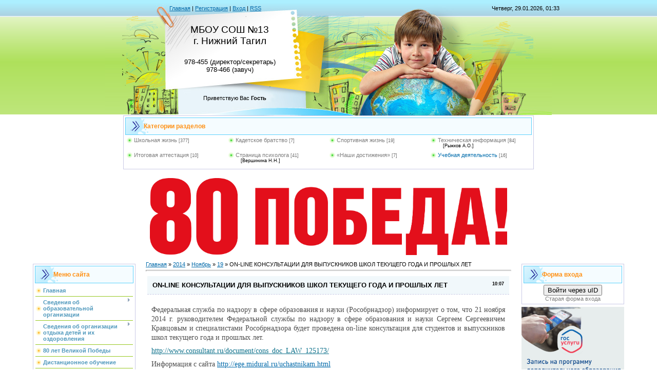

--- FILE ---
content_type: text/html; charset=UTF-8
request_url: https://xn--13-6kc3bfpc1b8b.xn--p1ai/news/on_line_konsultacii_dlja_vypusknikov_shkol_tekushhego_goda_i_proshlykh_let/2014-11-19-349
body_size: 23428
content:
<html>
<head>
<meta http-equiv="content-type" content="text/html; charset=UTF-8">
<title>ON-LINE КОНСУЛЬТАЦИИ ДЛЯ ВЫПУСКНИКОВ ШКОЛ ТЕКУЩЕГО ГОДА И ПРОШЛЫХ ЛЕТ - 19 Ноября 2014 - Школа №13 г. Нижний Тагил</title>

<link type="text/css" rel="stylesheet" href="/_st/my.css" />

<!--Первый элемент vk-->
<script type="text/javascript" src="//vk.com/js/api/openapi.js?79"></script>
<script type="text/javascript">VK.init({apiId: 3458643, onlyWidgets: true});</script>
<!--/Первый элемент vk-->


	<link rel="stylesheet" href="/.s/src/base.min.css?v=221308" />
	<link rel="stylesheet" href="/.s/src/layer1.min.css?v=221308" />

	<script src="/.s/src/jquery-1.12.4.min.js"></script>
	
	<script src="/.s/src/uwnd.min.js?v=221308"></script>
	<script src="//s771.ucoz.net/cgi/uutils.fcg?a=uSD&ca=2&ug=999&isp=1&r=0.964444963772937"></script>
	<link rel="stylesheet" href="/.s/src/ulightbox/ulightbox.min.css" />
	<link rel="stylesheet" href="/.s/src/social.css" />
	<script src="/.s/src/ulightbox/ulightbox.min.js"></script>
	<script>
/* --- UCOZ-JS-DATA --- */
window.uCoz = {"sign":{"3125":"Закрыть","7252":"Предыдущий","7254":"Изменить размер","7253":"Начать слайд-шоу","7251":"Запрошенный контент не может быть загружен. Пожалуйста, попробуйте позже.","7287":"Перейти на страницу с фотографией.","5255":"Помощник","5458":"Следующий"},"country":"US","uLightboxType":1,"ssid":"440745173015762253543","language":"ru","site":{"host":"school13nt.ucoz.ru","id":"0school13nt","domain":"xn--13-6kc3bfpc1b8b.xn--p1ai"},"layerType":1,"module":"news"};
/* --- UCOZ-JS-CODE --- */

		function eRateEntry(select, id, a = 65, mod = 'news', mark = +select.value, path = '', ajax, soc) {
			if (mod == 'shop') { path = `/${ id }/edit`; ajax = 2; }
			( !!select ? confirm(select.selectedOptions[0].textContent.trim() + '?') : true )
			&& _uPostForm('', { type:'POST', url:'/' + mod + path, data:{ a, id, mark, mod, ajax, ...soc } });
		}

		function updateRateControls(id, newRate) {
			let entryItem = self['entryID' + id] || self['comEnt' + id];
			let rateWrapper = entryItem.querySelector('.u-rate-wrapper');
			if (rateWrapper && newRate) rateWrapper.innerHTML = newRate;
			if (entryItem) entryItem.querySelectorAll('.u-rate-btn').forEach(btn => btn.remove())
		}

	let ajaxPageController = {
		showLoader : function() { document.getElementById('myGrid')?.classList.remove('u-hidden'); },
		hideLoader : function() { document.getElementById('myGrid')?.classList.add('u-hidden'); },
	};
 function uSocialLogin(t) {
			var params = {"yandex":{"height":515,"width":870},"ok":{"height":390,"width":710},"vkontakte":{"width":790,"height":400}};
			var ref = escape(location.protocol + '//' + ('xn--13-6kc3bfpc1b8b.xn--p1ai' || location.hostname) + location.pathname + ((location.hash ? ( location.search ? location.search + '&' : '?' ) + 'rnd=' + Date.now() + location.hash : ( location.search || '' ))));
			window.open('/'+t+'?ref='+ref,'conwin','width='+params[t].width+',height='+params[t].height+',status=1,resizable=1,left='+parseInt((screen.availWidth/2)-(params[t].width/2))+',top='+parseInt((screen.availHeight/2)-(params[t].height/2)-20)+'screenX='+parseInt((screen.availWidth/2)-(params[t].width/2))+',screenY='+parseInt((screen.availHeight/2)-(params[t].height/2)-20));
			return false;
		}
		function TelegramAuth(user){
			user['a'] = 9; user['m'] = 'telegram';
			_uPostForm('', {type: 'POST', url: '/index/sub', data: user});
		}
function loginPopupForm(params = {}) { new _uWnd('LF', ' ', -250, -100, { closeonesc:1, resize:1 }, { url:'/index/40' + (params.urlParams ? '?'+params.urlParams : '') }) }
/* --- UCOZ-JS-END --- */
</script>

	<style>.UhideBlock{display:none; }</style>
	<script type="text/javascript">new Image().src = "//counter.yadro.ru/hit;noadsru?r"+escape(document.referrer)+(screen&&";s"+screen.width+"*"+screen.height+"*"+(screen.colorDepth||screen.pixelDepth))+";u"+escape(document.URL)+";"+Date.now();</script>
</head>

<body>
<!--Первый элемент fb-->
<div id="fb-root"></div>
<script>(function(d, s, id) {
 var js, fjs = d.getElementsByTagName(s)[0];
 if (d.getElementById(id)) return;
 js = d.createElement(s); js.id = id;
 js.src = "//connect.facebook.net/ru_RU/all.js#xfbml=1";
 fjs.parentNode.insertBefore(js, fjs);
}(document, 'script', 'facebook-jssdk'));</script>
<!--/Первый элемент fb-->
<div id="utbr8214" rel="s771"></div>
<div id="contanier" align="center">
<!--U1AHEADER1Z--><table border="0" cellpadding="0" cellspacing="0" class="header">
<tr><td class="data-block"><a href="http://xn--13-6kc3bfpc1b8b.xn--p1ai/"><!--<s5176>-->Главная<!--</s>--></a> | <a href="/register"><!--<s3089>-->Регистрация<!--</s>--></a>  | <a href="javascript:;" rel="nofollow" onclick="loginPopupForm(); return false;"><!--<s3087>-->Вход<!--</s>--></a> | <a href="https://xn--13-6kc3bfpc1b8b.xn--p1ai/news/rss/">RSS</a></td><td align="right" class="databar">Четверг, 29.01.2026, 01:33</td></tr>
<tr><td class="logo-block"><h1><!-- <logo> -->МБОУ СОШ №13 <br>г. Нижний Тагил<!-- </logo> --><br><br><font size="2">978-455 (директор/секретарь)<br>978-466 (завуч)</font></h1></td><td></td></tr>
<tr><td class="login-block"><!--<s5212>-->Приветствую Вас<!--</s>--> <b>Гость</b></td><td></td></tr></table>

<div align="center">
<!-- <block2> -->
<table class="MyboxTable"><tr><th><!-- <bt> --><!--<s5351>-->Категории разделов<!--</s>--><!-- </bt> --></th></tr><tr><td class="MyboxContent" bgcolor="white"><!-- <bc> --><table border="0" cellspacing="1" cellpadding="0" width="100%" class="catsTable"><tr>
					<td style="width:25%" class="catsTd" valign="top" id="cid1">
						<a href="/news/school_life/1-0-1" class="catName">Школьная жизнь</a>  <span class="catNumData" style="unicode-bidi:embed;">[377]</span> 
					</td>
					<td style="width:25%" class="catsTd" valign="top" id="cid2">
						<a href="/news/kadets/1-0-2" class="catName">Кадетское братство</a>  <span class="catNumData" style="unicode-bidi:embed;">[7]</span> 
					</td>
					<td style="width:25%" class="catsTd" valign="top" id="cid3">
						<a href="/news/sportivnaja_zhizn/1-0-3" class="catName">Спортивная жизнь</a>  <span class="catNumData" style="unicode-bidi:embed;">[19]</span> 
					</td>
					<td style="width:25%" class="catsTd" valign="top" id="cid4">
						<a href="/news/tech/1-0-4" class="catName">Техническая информация</a>  <span class="catNumData" style="unicode-bidi:embed;">[84]</span> 
<div class="catDescr">[Рыжков А.О.]</div>
					</td></tr><tr>
					<td style="width:25%" class="catsTd" valign="top" id="cid5">
						<a href="/news/quot_na_perekrestke_dorog_quot/1-0-5" class="catName">Итоговая аттестация</a>  <span class="catNumData" style="unicode-bidi:embed;">[10]</span> 
					</td>
					<td style="width:25%" class="catsTd" valign="top" id="cid6">
						<a href="/news/stranica_psikhologa/1-0-6" class="catName">Страница психолога</a>  <span class="catNumData" style="unicode-bidi:embed;">[41]</span> 
<div class="catDescr">[Вершинина Н.Н.]</div>
					</td>
					<td style="width:25%" class="catsTd" valign="top" id="cid7">
						<a href="/news/nashi_dostizhenija/1-0-7" class="catName">«Наши достижения»</a>  <span class="catNumData" style="unicode-bidi:embed;">[7]</span> 
					</td>
					<td style="width:25%" class="catsTd" valign="top" id="cid8">
						<a href="/news/uchebnaja_dejatelnost/1-0-8" class="catNameActive">Учебная деятельность</a>  <span class="catNumData" style="unicode-bidi:embed;">[16]</span> 
					</td></tr></table><!-- </bc> --></td></tr></table>
<!-- </block2> -->
</div>
<!--OUT_DISTANT--<br><center><a href="http://xn--13-6kc3bfpc1b8b.xn--p1ai/index/distancionnoe_obuchenie/0-344"><img src="http://xn--13-6kc3bfpc1b8b.xn--p1ai/DISTANCE/distance_button.jpg"></a></center><br>-->
<br><center><a href="https://may9.ru/"><img src="https://школа13нт.рф/BANNER/logotipy_80_tekstovyj_krasnyj.png" height="150"></a></center><br><!--/U1AHEADER1Z-->

<!-- <middle> -->
<table border="0" cellpadding="0" cellspacing="0" width="90%">
<tr>
<td valign="top" style="width:200px;">
<!--U1CLEFTER1Z--><!-- <block1> -->

<table class="boxTable"><tr><th><!-- <bt> --><!--<s5184>-->Меню сайта<!--</s>--><!-- </bt> --></th></tr><tr><td class="boxContent"><!-- <bc> --><div id="uMenuDiv1" class="uMenuV" style="position:relative;"><ul class="uMenuRoot">
<li><div class="umn-tl"><div class="umn-tr"><div class="umn-tc"></div></div></div><div class="umn-ml"><div class="umn-mr"><div class="umn-mc"><div class="uMenuItem"><a href="http://xn--13-6kc3bfpc1b8b.xn--p1ai/"><span>Главная</span></a></div></div></div></div><div class="umn-bl"><div class="umn-br"><div class="umn-bc"><div class="umn-footer"></div></div></div></div></li>
<li style="position:relative;"><div class="umn-tl"><div class="umn-tr"><div class="umn-tc"></div></div></div><div class="umn-ml"><div class="umn-mr"><div class="umn-mc"><div class="uMenuItem"><div class="uMenuArrow"></div><a href="http://xn--13-6kc3bfpc1b8b.xn--p1ai/index/svedenija_ob_obrazovatelnoj_organizacii/0-444"><span>Сведения об образовательной организации</span></a></div></div></div></div><div class="umn-bl"><div class="umn-br"><div class="umn-bc"><div class="umn-footer"></div></div></div></div><ul style="display:none;">
<li><div class="uMenuItem"><a href="/index/osnovnye_svedenija/0-243"><span>Основные сведения</span></a></div></li>
<li><div class="uMenuItem"><a href="/index/struktura_i_organy_upravlenija_obrazovatelnoj_organizaciej/0-244"><span>Структура и органы управления образовательной организацией</span></a></div></li>
<li><div class="uMenuItem"><a href="/index/dokumenty/0-121"><span>Документы</span></a></div></li>
<li><div class="uMenuItem"><a href="/index/obrazovanie/0-245"><span>Образование</span></a></div></li>
<li><div class="uMenuItem"><a href="/index/rukovodstvo/0-5"><span>Руководство</span></a></div></li>
<li><div class="uMenuItem"><a href="/index/pedsostav/0-493"><span>Педагогический состав</span></a></div></li>
<li><div class="uMenuItem"><a href="/index/materialno_tekhnicheskoe_obespechenie_i_osnashhennost_obrazovatelnogo_processa/0-249"><span>Материально-техническое обеспечение и оснащенность образовательного процесса. Доступная среда</span></a></div></li>
<li><div class="uMenuItem"><a href="/index/svedenija_o_porjadke_okazanija_platnykh_uslug_i_uslovijakh_vnesenija_dobrovolnykh_pozhertvovanij/0-185"><span>Платные образовательные услуги</span></a></div></li>
<li><div class="uMenuItem"><a href="/index/finansovo_khozjajstvennaja_dejatelnost/0-338"><span>Финансово-хозяйственная деятельность</span></a></div></li>
<li><div class="uMenuItem"><a href="/index/vakantnye_mesta_dlja_priema_perevoda/0-257"><span>Вакантные места для приема (перевода) обучающихся</span></a></div></li>
<li><div class="uMenuItem"><a href="/index/stipendii_i_inye_vidy_materialnoj_podderzhki/0-248"><span>Стипендии и иные виды материальной поддержки</span></a></div></li>
<li><div class="uMenuItem"><a href="/index/mezhdunarodnoe_sotrudnichestvo/0-431"><span>Международное сотрудничество</span></a></div></li>
<li><div class="uMenuItem"><a href="/index/gorjachee_pitanie/0-432"><span>Организация питания в образовательной организации</span></a></div></li></ul></li>
<li style="position:relative;"><div class="umn-tl"><div class="umn-tr"><div class="umn-tc"></div></div></div><div class="umn-ml"><div class="umn-mr"><div class="umn-mc"><div class="uMenuItem"><div class="uMenuArrow"></div><a href="/index/svedenija_ob_organizacii_otdykha_detej_i_ikh_ozdorovlenija/0-481"><span>Сведения об организации отдыха детей и их оздоровления</span></a></div></div></div></div><div class="umn-bl"><div class="umn-br"><div class="umn-bc"><div class="umn-footer"></div></div></div></div><ul style="display:none;">
<li><div class="uMenuItem"><a href="/index/ob_organizacii_otdykha_detej_i_ikh_ozdorovlenija/0-484"><span>Об организации отдыха детей и их оздоровления</span></a></div></li>
<li><div class="uMenuItem"><a href="/index/dejatelnost/0-485"><span>Деятельность</span></a></div></li>
<li><div class="uMenuItem"><a href="/index/materialno_tekhnicheskoe_obespechenie_i_osnashhennost_organizacii_otdykha_detej_i_ikh_ozdorovlenija/0-486"><span>Материально-техническое обеспечение и оснащенность организации отдыха детей и их оздоровления</span></a></div></li>
<li><div class="uMenuItem"><a href="/index/uslugi_v_tom_chisle_platnye_predostavljaemye_organizaciej_otdykha_detej_i_ikh_ozdorovlenija/0-487"><span>Услуги, в том числе платные, предоставляемые организацией отдыха детей и их оздоровления</span></a></div></li>
<li><div class="uMenuItem"><a href="/index/dostupnaja_sreda/0-488"><span>Доступная среда</span></a></div></li>
<li><div class="uMenuItem"><a href="/index/inaja_informacija/0-489"><span>Иная информация</span></a></div></li></ul></li>
<li><div class="umn-tl"><div class="umn-tr"><div class="umn-tc"></div></div></div><div class="umn-ml"><div class="umn-mr"><div class="umn-mc"><div class="uMenuItem"><a href="/index/80_let_velikoj_pobedy/0-480"><span>80 лет Великой Победы</span></a></div></div></div></div><div class="umn-bl"><div class="umn-br"><div class="umn-bc"><div class="umn-footer"></div></div></div></div></li>
<li><div class="umn-tl"><div class="umn-tr"><div class="umn-tc"></div></div></div><div class="umn-ml"><div class="umn-mr"><div class="umn-mc"><div class="uMenuItem"><a href="https://xn--13-6kc3bfpc1b8b.xn--p1ai/index/distancionnoe_obuchenie/0-344"><span>Дистанционное обучение</span></a></div></div></div></div><div class="umn-bl"><div class="umn-br"><div class="umn-bc"><div class="umn-footer"></div></div></div></div></li>
<li><div class="umn-tl"><div class="umn-tr"><div class="umn-tc"></div></div></div><div class="umn-ml"><div class="umn-mr"><div class="umn-mc"><div class="uMenuItem"><a href="/index/vnutrennie_dokumenty/0-340"><span>Внутренние документы</span></a></div></div></div></div><div class="umn-bl"><div class="umn-br"><div class="umn-bc"><div class="umn-footer"></div></div></div></div></li>
<li><div class="umn-tl"><div class="umn-tr"><div class="umn-tc"></div></div></div><div class="umn-ml"><div class="umn-mr"><div class="umn-mc"><div class="uMenuItem"><a href="/index/municipalnyj_resursnyj_centr/0-396"><span>Муниципальный ресурсный центр</span></a></div></div></div></div><div class="umn-bl"><div class="umn-br"><div class="umn-bc"><div class="umn-footer"></div></div></div></div></li>
<li><div class="umn-tl"><div class="umn-tr"><div class="umn-tc"></div></div></div><div class="umn-ml"><div class="umn-mr"><div class="umn-mc"><div class="uMenuItem"><a href="/index/roditeljam_pervoklassnikov/0-296"><span>Зачисление в 1 класс</span></a></div></div></div></div><div class="umn-bl"><div class="umn-br"><div class="umn-bc"><div class="umn-footer"></div></div></div></div></li>
<li><div class="umn-tl"><div class="umn-tr"><div class="umn-tc"></div></div></div><div class="umn-ml"><div class="umn-mr"><div class="umn-mc"><div class="uMenuItem"><a href="/index/0-4"><span>Из истории школы</span></a></div></div></div></div><div class="umn-bl"><div class="umn-br"><div class="umn-bc"><div class="umn-footer"></div></div></div></div></li>
<li><div class="umn-tl"><div class="umn-tr"><div class="umn-tc"></div></div></div><div class="umn-ml"><div class="umn-mr"><div class="umn-mc"><div class="uMenuItem"><a href="/index/0-9"><span>Режим работы</span></a></div></div></div></div><div class="umn-bl"><div class="umn-br"><div class="umn-bc"><div class="umn-footer"></div></div></div></div></li>
<li><div class="umn-tl"><div class="umn-tr"><div class="umn-tc"></div></div></div><div class="umn-ml"><div class="umn-mr"><div class="umn-mc"><div class="uMenuItem"><a href="/index/0-5"><span>Администрация</span></a></div></div></div></div><div class="umn-bl"><div class="umn-br"><div class="umn-bc"><div class="umn-footer"></div></div></div></div></li>
<li style="position:relative;"><div class="umn-tl"><div class="umn-tr"><div class="umn-tc"></div></div></div><div class="umn-ml"><div class="umn-mr"><div class="umn-mc"><div class="uMenuItem"><div class="uMenuArrow"></div><a href="/index/0-6"><span>Учителя</span></a></div></div></div></div><div class="umn-bl"><div class="umn-br"><div class="umn-bc"><div class="umn-footer"></div></div></div></div><ul style="display:none;">
<li><div class="uMenuItem"><a href="/index/pedagogicheskij_sostav/0-187"><span>Педагогический состав</span></a></div></li>
<li><div class="uMenuItem"><a href="/index/demonstracija_luchshego_pedagogicheskogo_opyta/0-459"><span>Демонстрация лучшего педагогического опыта</span></a></div></li>
<li><div class="uMenuItem"><a href="/index/attestacija_uchitelej/0-237"><span>Аттестация учителей</span></a></div><ul style="display:none;">
<li><div class="uMenuItem"><a href="/index/normativnye_dokumenty_po_attestacii_pedagogicheskikh_rabotnikov/0-297"><span>Нормативные документы по аттестации пед. раб.</span></a></div></li></ul></li></ul></li>
<li><div class="umn-tl"><div class="umn-tr"><div class="umn-tc"></div></div></div><div class="umn-ml"><div class="umn-mr"><div class="umn-mc"><div class="uMenuItem"><a href="/index/plan_likvidacii_nedostatkov_vyjavlennykh_po_rezultatam_nezavisimoj_ocenki_kachestva/0-326"><span>Независимая оценка качества образовательной деятельности</span></a></div></div></div></div><div class="umn-bl"><div class="umn-br"><div class="umn-bc"><div class="umn-footer"></div></div></div></div></li>
<li style="position:relative;"><div class="umn-tl"><div class="umn-tr"><div class="umn-tc"></div></div></div><div class="umn-ml"><div class="umn-mr"><div class="umn-mc"><div class="uMenuItem"><div class="uMenuArrow"></div><a href="/index/0-57"><span>Наши классы</span></a></div></div></div></div><div class="umn-bl"><div class="umn-br"><div class="umn-bc"><div class="umn-footer"></div></div></div></div><ul style="display:none;">
<li><div class="uMenuItem"><a href="/index/napolnjaemost_klassov_na_2014_2015_uch_god/0-202"><span>Наполняемость классов</span></a></div></li>
<li><div class="uMenuItem"><a href="/index/vakantnye_mesta_dlja_priema_perevoda/0-257"><span>Вакантные места для перевода</span></a></div></li>
<li><div class="uMenuItem"><a href="/index/roditelskij_komitet/0-258"><span>Родительский комитет</span></a></div></li></ul></li>
<li><div class="umn-tl"><div class="umn-tr"><div class="umn-tc"></div></div></div><div class="umn-ml"><div class="umn-mr"><div class="umn-mc"><div class="uMenuItem"><a href="/index/0-7"><span>Наши выпускники</span></a></div></div></div></div><div class="umn-bl"><div class="umn-br"><div class="umn-bc"><div class="umn-footer"></div></div></div></div></li>
<li style="position:relative;"><div class="umn-tl"><div class="umn-tr"><div class="umn-tc"></div></div></div><div class="umn-ml"><div class="umn-mr"><div class="umn-mc"><div class="uMenuItem"><div class="uMenuArrow"></div><a href="/index/0-8"><span>ДВПО «Кадетское братство»</span></a></div></div></div></div><div class="umn-bl"><div class="umn-br"><div class="umn-bc"><div class="umn-footer"></div></div></div></div><ul style="display:none;">
<li><div class="uMenuItem"><a href="/index/polozhenie_o_dvpo_kadetskoe_bratstvo/0-260"><span>Положение о ДВПО «Кадетское братство» </span></a></div></li>
<li><div class="uMenuItem"><a href="/index/ustav_detskogo_voenno_patrioticheskogo_obedinenii_kadetskoe_bratstvo/0-134"><span>Устав  ДВПО «Кадетское братство» </span></a></div></li>
<li><div class="uMenuItem"><a href="/index/gimn_deviz/0-261"><span>Гимн, девиз</span></a></div></li>
<li><div class="uMenuItem"><a href="http://xn--13-6kc3bfpc1b8b.xn--p1ai/index/dejatelnost_dvpo/0-300"><span>Деятельность ДВПО</span></a></div></li></ul></li>
<li><div class="umn-tl"><div class="umn-tr"><div class="umn-tc"></div></div></div><div class="umn-ml"><div class="umn-mr"><div class="umn-mc"><div class="uMenuItem"><a href="/index/shkolnyj_dukhovoj_orkestr/0-267"><span>Школьный духовой оркестр «Звездочки»</span></a></div></div></div></div><div class="umn-bl"><div class="umn-br"><div class="umn-bc"><div class="umn-footer"></div></div></div></div></li>
<li style="position:relative;"><div class="umn-tl"><div class="umn-tr"><div class="umn-tc"></div></div></div><div class="umn-ml"><div class="umn-mr"><div class="umn-mc"><div class="uMenuItem"><div class="uMenuArrow"></div><a href="/index/0-11"><span>Дополнительное образование</span></a></div></div></div></div><div class="umn-bl"><div class="umn-br"><div class="umn-bc"><div class="umn-footer"></div></div></div></div><ul style="display:none;">
<li><div class="uMenuItem"><a href="/index/dvpo_kadetskoe_bratstvo/0-331"><span>ДВПО «Кадетское братство»</span></a></div></li>
<li><div class="uMenuItem"><a href="/index/otrjad_juid/0-474"><span>Отряд ЮИД</span></a></div></li></ul></li>
<li><div class="umn-tl"><div class="umn-tr"><div class="umn-tc"></div></div></div><div class="umn-ml"><div class="umn-mr"><div class="umn-mc"><div class="uMenuItem"><a href="/index/gosudarstvennaja_itogovaja_attestacija/0-98"><span>Государственная итоговая аттестация</span></a></div></div></div></div><div class="umn-bl"><div class="umn-br"><div class="umn-bc"><div class="umn-footer"></div></div></div></div></li>
<li style="position:relative;"><div class="umn-tl"><div class="umn-tr"><div class="umn-tc"></div></div></div><div class="umn-ml"><div class="umn-mr"><div class="umn-mc"><div class="uMenuItem"><div class="uMenuArrow"></div><a href="/index/shkolnaja_biblioteka/0-123"><span>Школьная библиотека</span></a></div></div></div></div><div class="umn-bl"><div class="umn-br"><div class="umn-bc"><div class="umn-footer"></div></div></div></div><ul style="display:none;">
<li><div class="uMenuItem"><a href="/index/perechen_uchebnikov_2017_2018/0-124"><span>Перечень учебников 2023-2024</span></a></div></li>
<li><div class="uMenuItem"><a href="/index/spisok_100_knig/0-125"><span>Список «100 книг»</span></a></div></li></ul></li>
<li style="position:relative;"><div class="umn-tl"><div class="umn-tr"><div class="umn-tc"></div></div></div><div class="umn-ml"><div class="umn-mr"><div class="umn-mc"><div class="uMenuItem"><div class="uMenuArrow"></div><a href="/index/0-10"><span>Школьный музей «Жемчужинка»</span></a></div></div></div></div><div class="umn-bl"><div class="umn-br"><div class="umn-bc"><div class="umn-footer"></div></div></div></div><ul style="display:none;">
<li><div class="uMenuItem"><a href="/index/o_muzee/0-279"><span>О музее</span></a></div></li>
<li><div class="uMenuItem"><a href="/index/novostnaja_lenta/0-403"><span>Новостная лента</span></a></div></li>
<li><div class="uMenuItem"><a href="/index/programma_muzeja/0-280"><span>Программа музея</span></a></div></li>
<li><div class="uMenuItem"><a href="/index/plan_raboty_muzeja/0-281"><span>План работы музея</span></a></div></li>
<li><div class="uMenuItem"><a href="/index/poleznaja_informacija/0-282"><span>Полезная информация</span></a></div></li>
<li><div class="uMenuItem"><a href="http://xn--13-6kc3bfpc1b8b.xn--p1ai/index/ehlektronnye_ehksponaty/0-321"><span>Электронные экспонаты</span></a></div></li></ul></li>
<li style="position:relative;"><div class="umn-tl"><div class="umn-tr"><div class="umn-tc"></div></div></div><div class="umn-ml"><div class="umn-mr"><div class="umn-mc"><div class="uMenuItem"><div class="uMenuArrow"></div><a href="/index/shkolnaja_zhizn/0-109"><span>Школьная жизнь</span></a></div></div></div></div><div class="umn-bl"><div class="umn-br"><div class="umn-bc"><div class="umn-footer"></div></div></div></div><ul style="display:none;">
<li><div class="uMenuItem"><a href="/index/klub_intellektualnykh_igr_chto_gde_kogda/0-110"><span>Клуб интеллектуальных игр «Что? Где? Когда?»</span></a></div><ul style="display:none;">
<li><div class="uMenuItem"><a href="/index/dokumenty_kluba/0-115"><span>Документы клуба</span></a></div></li>
<li><div class="uMenuItem"><a href="/index/komandiry_kluba/0-116"><span>Команды клуба</span></a></div></li>
<li><div class="uMenuItem"><a href="/index/kalendar_igr/0-117"><span>Календарь игр</span></a></div></li>
<li><div class="uMenuItem"><a href="/index/rezultaty_igr/0-118"><span>Результаты игр</span></a></div></li>
<li><div class="uMenuItem"><a href="/index/svoja_igra/0-119"><span>«Своя игра»</span></a></div></li>
<li><div class="uMenuItem"><a href="/index/brejn_ring/0-120"><span>«Брейн ринг»</span></a></div></li></ul></li>
<li><div class="uMenuItem"><a href="/index/ja_tagilchanin/0-111"><span>Я тагильчанин</span></a></div><ul style="display:none;">
<li><div class="uMenuItem"><a href="/index/polozhenie/0-128"><span>Положение</span></a></div></li>
<li><div class="uMenuItem"><a href="/index/interesnaja_informacija/0-129"><span>Интересная информация</span></a></div></li>
<li><div class="uMenuItem"><a href="/index/planirovanie/0-130"><span>Планирование</span></a></div></li>
<li><div class="uMenuItem"><a href="/index/rezultaty/0-131"><span>Результаты</span></a></div></li></ul></li>
<li><div class="uMenuItem"><a href="/index/my_zhivem_na_urale/0-112"><span>Мы живем на Урале</span></a></div></li>
<li><div class="uMenuItem"><a href="/index/fdo_junye_tagilchane/0-113"><span>ФДО «Юные тагильчане»</span></a></div></li>
<li><div class="uMenuItem"><a href="/index/nashi_dostizhenija/0-291"><span>Наши достижения</span></a></div></li></ul></li>
<li style="position:relative;"><div class="umn-tl"><div class="umn-tr"><div class="umn-tc"></div></div></div><div class="umn-ml"><div class="umn-mr"><div class="umn-mc"><div class="uMenuItem"><div class="uMenuArrow"></div><a href="http://xn--13-6kc3bfpc1b8b.xn--p1ai/index/kompleksnaja_bezopasnost/0-311"><span>Комплексная безопасность</span></a></div></div></div></div><div class="umn-bl"><div class="umn-br"><div class="umn-bc"><div class="umn-footer"></div></div></div></div><ul style="display:none;">
<li><div class="uMenuItem"><a href="http://xn--13-6kc3bfpc1b8b.xn--p1ai/index/bezopasnost_dorozhnogo_dvizhenija/0-313"><span>Безопасность дорожного движения</span></a></div></li>
<li><div class="uMenuItem"><a href="http://xn--13-6kc3bfpc1b8b.xn--p1ai/index/informacionnaja_bezopasnost/0-312"><span>Информационная безопасность</span></a></div></li>
<li><div class="uMenuItem"><a href="http://xn--13-6kc3bfpc1b8b.xn--p1ai/index/antikorrupcionnaja_dejatelnost/0-314"><span>Противодействие коррупции</span></a></div></li>
<li><div class="uMenuItem"><a href="http://xn--13-6kc3bfpc1b8b.xn--p1ai/index/protivodejstvie_terrorizmu_i_ehkstremizmu/0-315"><span>Противодействие терроризму</span></a></div></li>
<li><div class="uMenuItem"><a href="http://xn--13-6kc3bfpc1b8b.xn--p1ai/index/pozharnaja_bezopasnost_i_sezonnye_riski/0-316"><span>Пожарная безопасность</span></a></div></li>
<li><div class="uMenuItem"><a href="http://xn--13-6kc3bfpc1b8b.xn--p1ai/index/protivodejstvie_narkomanii/0-317"><span>Противодействие наркомании</span></a></div></li>
<li><div class="uMenuItem"><a href="http://xn--13-6kc3bfpc1b8b.xn--p1ai/index/kontakty/0-323"><span>Контакты</span></a></div></li>
<li><div class="uMenuItem"><a href="/index/profilaktika_zabolevanij_i_podderzhka_zdorovogo_obraza_zhizni/0-463"><span>Профилактика заболеваний и поддержка здорового образа жизни</span></a></div></li>
<li><div class="uMenuItem"><a href="/index/navigator_profilaktiki/0-475"><span>Навигатор профилактики</span></a></div></li></ul></li>
<li style="position:relative;"><div class="umn-tl"><div class="umn-tr"><div class="umn-tc"></div></div></div><div class="umn-ml"><div class="umn-mr"><div class="umn-mc"><div class="uMenuItem"><div class="uMenuArrow"></div><a href="/index/put_k_sebe_stranica_psikhologa/0-137"><span>«Путь к себе» (страница психолога)</span></a></div></div></div></div><div class="umn-bl"><div class="umn-br"><div class="umn-bc"><div class="umn-footer"></div></div></div></div><ul style="display:none;">
<li><div class="uMenuItem"><a href="/index/psikhologija_roditeljam/0-138"><span>Психология - родителям</span></a></div></li>
<li><div class="uMenuItem"><a href="/index/psikhologija_pedagogam/0-139"><span>Психология - педагогам</span></a></div></li>
<li><div class="uMenuItem"><a href="/index/psikhologija_uchashhimsja/0-140"><span>Психология - учащимся</span></a></div></li></ul></li>
<li><div class="umn-tl"><div class="umn-tr"><div class="umn-tc"></div></div></div><div class="umn-ml"><div class="umn-mr"><div class="umn-mc"><div class="uMenuItem"><a href="http://xn--13-6kc3bfpc1b8b.xn--p1ai/index/vozmozhnosti_i_uslovija_algoritm_poluchenija_psikhologo_pedagogicheskoj_medicinskoj_i_socialnoj_pomoshhi/0-301"><span>Возможности и условия (алгоритм) получения психолого-педагогической, мед. и соц. помощи</span></a></div></div></div></div><div class="umn-bl"><div class="umn-br"><div class="umn-bc"><div class="umn-footer"></div></div></div></div></li>
<li style="position:relative;"><div class="umn-tl"><div class="umn-tr"><div class="umn-tc"></div></div></div><div class="umn-ml"><div class="umn-mr"><div class="umn-mc"><div class="uMenuItem"><div class="uMenuArrow"></div><a href="/index/kontakty/0-108"><span>Контакты</span></a></div></div></div></div><div class="umn-bl"><div class="umn-br"><div class="umn-bc"><div class="umn-footer"></div></div></div></div><ul style="display:none;">
<li><div class="uMenuItem"><a href="/index/sheveleva_l_n/0-106"><span>Шевелева Л.К.</span></a></div></li>
<li><div class="uMenuItem"><a href="/index/ivanenko_t_d/0-107"><span>Иваненко Т.Д.</span></a></div></li></ul></li>
<li><div class="umn-tl"><div class="umn-tr"><div class="umn-tc"></div></div></div><div class="umn-ml"><div class="umn-mr"><div class="umn-mc"><div class="uMenuItem"><span>Модули сайта:</span></div></div></div></div><div class="umn-bl"><div class="umn-br"><div class="umn-bc"><div class="umn-footer"></div></div></div></div></li>
<li><div class="umn-tl"><div class="umn-tr"><div class="umn-tc"></div></div></div><div class="umn-ml"><div class="umn-mr"><div class="umn-mc"><div class="uMenuItem"><a href="http://xn--13-6kc3bfpc1b8b.xn--p1ai/photo/"><span>Фотоальбом</span></a></div></div></div></div><div class="umn-bl"><div class="umn-br"><div class="umn-bc"><div class="umn-footer"></div></div></div></div></li>
<li><div class="umn-tl"><div class="umn-tr"><div class="umn-tc"></div></div></div><div class="umn-ml"><div class="umn-mr"><div class="umn-mc"><div class="uMenuItem"><a href="/video"><span>Видеоархив</span></a></div></div></div></div><div class="umn-bl"><div class="umn-br"><div class="umn-bc"><div class="umn-footer"></div></div></div></div></li>
<li><div class="umn-tl"><div class="umn-tr"><div class="umn-tc"></div></div></div><div class="umn-ml"><div class="umn-mr"><div class="umn-mc"><div class="uMenuItem"><a href="http://xn--13-6kc3bfpc1b8b.xn--p1ai/forum/"><span>Форум</span></a></div></div></div></div><div class="umn-bl"><div class="umn-br"><div class="umn-bc"><div class="umn-footer"></div></div></div></div></li>
<li><div class="umn-tl"><div class="umn-tr"><div class="umn-tc"></div></div></div><div class="umn-ml"><div class="umn-mr"><div class="umn-mc"><div class="uMenuItem"><a href="/board"><span>Доска объявлений</span></a></div></div></div></div><div class="umn-bl"><div class="umn-br"><div class="umn-bc"><div class="umn-footer"></div></div></div></div></li>
<li><div class="umn-tl"><div class="umn-tr"><div class="umn-tc"></div></div></div><div class="umn-ml"><div class="umn-mr"><div class="umn-mc"><div class="uMenuItem"><a href="/index/ehor_shkoly/0-199"><span>ЭОР школы</span></a></div></div></div></div><div class="umn-bl"><div class="umn-br"><div class="umn-bc"><div class="umn-footer"></div></div></div></div></li>
<li style="position:relative;"><div class="umn-tl"><div class="umn-tr"><div class="umn-tc"></div></div></div><div class="umn-ml"><div class="umn-mr"><div class="umn-mc"><div class="uMenuItem"><div class="uMenuArrow"></div><a href="/index/profsojuznaja_stranichka/0-203"><span>Профсоюзная страничка</span></a></div></div></div></div><div class="umn-bl"><div class="umn-br"><div class="umn-bc"><div class="umn-footer"></div></div></div></div><ul style="display:none;">
<li><div class="uMenuItem"><a href="/index/socialnyj_pasport/0-204"><span>Социальный паспорт</span></a></div></li>
<li><div class="uMenuItem"><a href="/index/plan_raboty_profsojuznoj_organizacii/0-205"><span>План работы профсоюзной организации</span></a></div></li>
<li><div class="uMenuItem"><a href="/index/novosti_i_sobytija/0-206"><span>Объявления</span></a></div></li>
<li><div class="uMenuItem"><a href="/index/kontakty/0-207"><span>Контакты</span></a></div></li>
<li><div class="uMenuItem"><a href="/index/poleznye_ssylki/0-208"><span>Полезные ссылки</span></a></div></li></ul></li>
<li><div class="umn-tl"><div class="umn-tr"><div class="umn-tc"></div></div></div><div class="umn-ml"><div class="umn-mr"><div class="umn-mc"><div class="uMenuItem"><a href="http://xn--13-6kc3bfpc1b8b.xn--p1ai/index/fgos_ovz/0-302"><span>ФГОС ОВЗ</span></a></div></div></div></div><div class="umn-bl"><div class="umn-br"><div class="umn-bc"><div class="umn-footer"></div></div></div></div></li>
<li style="position:relative;"><div class="umn-tl"><div class="umn-tr"><div class="umn-tc"></div></div></div><div class="umn-ml"><div class="umn-mr"><div class="umn-mc"><div class="uMenuItem"><div class="uMenuArrow"></div><a href="http://xn--13-6kc3bfpc1b8b.xn--p1ai/index/informatika/0-303"><span>Информатика</span></a></div></div></div></div><div class="umn-bl"><div class="umn-br"><div class="umn-bc"><div class="umn-footer"></div></div></div></div><ul style="display:none;">
<li><div class="uMenuItem"><a href="http://xn--13-6kc3bfpc1b8b.xn--p1ai/index/2_klass/0-304"><span>2 класс</span></a></div></li>
<li><div class="uMenuItem"><a href="http://xn--13-6kc3bfpc1b8b.xn--p1ai/index/3_klass/0-305"><span>3 класс</span></a></div></li>
<li><div class="uMenuItem"><a href="http://xn--13-6kc3bfpc1b8b.xn--p1ai/index/4_klass/0-306"><span>4 класс</span></a></div></li>
<li><div class="uMenuItem"><a href="http://xn--13-6kc3bfpc1b8b.xn--p1ai/index/5_klass/0-307"><span>5 класс</span></a></div></li>
<li><div class="uMenuItem"><a href="http://xn--13-6kc3bfpc1b8b.xn--p1ai/index/6_klass/0-308"><span>6 класс</span></a></div></li>
<li><div class="uMenuItem"><a href="http://xn--13-6kc3bfpc1b8b.xn--p1ai/index/7_klass/0-309"><span>7 класс</span></a></div></li>
<li><div class="uMenuItem"><a href="/index/8_klass/0-324"><span>8 класс</span></a></div></li>
<li><div class="uMenuItem"><a href="/index/9_klass/0-332"><span>9 класс</span></a></div></li>
<li><div class="uMenuItem"><a href="/index/10_klass/0-327"><span>10 класс</span></a></div></li>
<li><div class="uMenuItem"><a href="/index/11_klass/0-325"><span>11 класс</span></a></div></li>
<li><div class="uMenuItem"><a href="/index/9_klass/0-328"><span>9 класс (Архивные задания)</span></a></div></li>
<li><div class="uMenuItem"><a href="/index/ogeh_egeh/0-454"><span>ОГЭ, ЕГЭ</span></a></div></li>
<li><div class="uMenuItem"><a href="/index/programmirovanie/0-479"><span>Программирование</span></a></div></li></ul></li>
<li><div class="umn-tl"><div class="umn-tr"><div class="umn-tc"></div></div></div><div class="umn-ml"><div class="umn-mr"><div class="umn-mc"><div class="uMenuItem"><a href="/index/istorija_i_obshhestvoznanie/0-452"><span>История и обществознание</span></a></div></div></div></div><div class="umn-bl"><div class="umn-br"><div class="umn-bc"><div class="umn-footer"></div></div></div></div></li>
<li style="position:relative;"><div class="umn-tl"><div class="umn-tr"><div class="umn-tc"></div></div></div><div class="umn-ml"><div class="umn-mr"><div class="umn-mc"><div class="uMenuItem"><div class="uMenuArrow"></div><a href="/index/luchshie_pedagogicheskie_praktiki/0-476"><span>Лучшие педагогические практики</span></a></div></div></div></div><div class="umn-bl"><div class="umn-br"><div class="umn-bc"><div class="umn-footer"></div></div></div></div><ul style="display:none;">
<li><div class="uMenuItem"><a href="/index/panshina_nina_bronislavovna/0-477"><span>Паньшина Нина Брониславовна</span></a></div></li>
<li><div class="uMenuItem"><a href="/index/belikova_ljubov_viktorovna/0-490"><span>Беликова Любовь Викторовна</span></a></div></li>
<li><div class="uMenuItem"><a href="/index/bunkova_svetlana_dmitrievna/0-491"><span>Бунькова Светлана Дмитриевна</span></a></div></li></ul></li>
<li style="position:relative;"><div class="umn-tl"><div class="umn-tr"><div class="umn-tc"></div></div></div><div class="umn-ml"><div class="umn-mr"><div class="umn-mc"><div class="uMenuItem"><div class="uMenuArrow"></div><a href="/index/vserossijskaja_olimpiada_shkolnikov/0-404"><span>Всероссийская олимпиада школьников</span></a></div></div></div></div><div class="umn-bl"><div class="umn-br"><div class="umn-bc"><div class="umn-footer"></div></div></div></div><ul style="display:none;">
<li><div class="uMenuItem"><a href="/index/grafik_olimpiad/0-405"><span>График олимпиад</span></a></div></li>
<li><div class="uMenuItem"><a href="/index/rezultaty_olimpiad/0-406"><span>Результаты олимпиад</span></a></div></li></ul></li>
<li><div class="umn-tl"><div class="umn-tr"><div class="umn-tc"></div></div></div><div class="umn-ml"><div class="umn-mr"><div class="umn-mc"><div class="uMenuItem"><a href="/index/shkolnaja_sluzhba_primirenija/0-429"><span>Школьная служба примирения</span></a></div></div></div></div><div class="umn-bl"><div class="umn-br"><div class="umn-bc"><div class="umn-footer"></div></div></div></div></li>
<li><div class="umn-tl"><div class="umn-tr"><div class="umn-tc"></div></div></div><div class="umn-ml"><div class="umn-mr"><div class="umn-mc"><div class="uMenuItem"><a href="/index/shkolnyj_sportivnyj_klub_junap/0-443"><span>Школьный спортивный клуб ЮНАП</span></a></div></div></div></div><div class="umn-bl"><div class="umn-br"><div class="umn-bc"><div class="umn-footer"></div></div></div></div></li>
<li><div class="umn-tl"><div class="umn-tr"><div class="umn-tc"></div></div></div><div class="umn-ml"><div class="umn-mr"><div class="umn-mc"><div class="uMenuItem"><a href="/index/grafik_ocenochnykh_procedur/0-449"><span>График оценочных процедур</span></a></div></div></div></div><div class="umn-bl"><div class="umn-br"><div class="umn-bc"><div class="umn-footer"></div></div></div></div></li>
<li><div class="umn-tl"><div class="umn-tr"><div class="umn-tc"></div></div></div><div class="umn-ml"><div class="umn-mr"><div class="umn-mc"><div class="uMenuItem"><a href="/index/nastavnichestvo/0-455"><span>Наставничество</span></a></div></div></div></div><div class="umn-bl"><div class="umn-br"><div class="umn-bc"><div class="umn-footer"></div></div></div></div></li>
<li style="position:relative;"><div class="umn-tl"><div class="umn-tr"><div class="umn-tc"></div></div></div><div class="umn-ml"><div class="umn-mr"><div class="umn-mc"><div class="uMenuItem"><div class="uMenuArrow"></div><a href="/index/cdi/0-457"><span>Центр детских инициатив</span></a></div></div></div></div><div class="umn-bl"><div class="umn-br"><div class="umn-bc"><div class="umn-footer"></div></div></div></div><ul style="display:none;">
<li><div class="uMenuItem"><a href="/index/sovetnik_po_vospitaniju/0-458"><span>Советник по воспитанию</span></a></div></li>
<li><div class="uMenuItem"><a href="/index/rdsh/0-456"><span>Мероприятия</span></a></div></li></ul></li>
<li style="position:relative;"><div class="umn-tl"><div class="umn-tr"><div class="umn-tc"></div></div></div><div class="umn-ml"><div class="umn-mr"><div class="umn-mc"><div class="uMenuItem"><div class="uMenuArrow"></div><a href="/index/akkreditacionnyj_monitoring/0-464"><span>Аккредитационный мониторинг</span></a></div></div></div></div><div class="umn-bl"><div class="umn-br"><div class="umn-bc"><div class="umn-footer"></div></div></div></div><ul style="display:none;">
<li><div class="uMenuItem"><a href="/index/lichnyj_kabinet_v_federalnoj_gosudarstvennoj_informacionnoj_sisteme_moja_shkola/0-465"><span>Личный кабинет в федеральной государственной информационной системе «Моя школа»</span></a></div></li>
<li><div class="uMenuItem"><a href="/index/lokalnyj_normativnyj_akt_ob_ehlektronnoj_informacionno_obrazovatelnoj_srede/0-466"><span>Локальный нормативный акт об электронной информационно-образовательной среде</span></a></div></li>
<li><div class="uMenuItem"><a href="/index/dostup_k_cifrovoj_ehlektronnoj_biblioteke_ili_inym_ehlektronnym_obrazovatelnym_resursam/0-467"><span>Доступ к цифровой Электронной библиотеке (или иным электронным образовательным ресурсам)</span></a></div></li>
<li><div class="uMenuItem"><a href="/index/dostup_k_ehlektronnoj_sisteme_ucheta_obuchajushhikhsja_ucheta_i_khranenija_ikh_obrazovatelnykh_rezultatov_ehlektron/0-468"><span>Доступ к электронной системе учета обучающихся, учета и хранения их образовательных результатов (электрон</span></a></div></li>
<li><div class="uMenuItem"><a href="/index/dostup_k_uchebnomu_planu_rabochim_programmam_uchebnykh_predmetov_uchebnykh_kursov_v_tom_chisle_vneurochnoj_deja/0-469"><span>Доступ к учебному плану, рабочим программам учебных предметов, учебных курсов (в том числе внеурочной дея</span></a></div><ul style="display:none;">
<li><div class="uMenuItem"><a href="/index/rabochie_programmy_nachalnogo_obshhego_obrazovanija/0-471"><span>Начальное общее образование</span></a></div></li>
<li><div class="uMenuItem"><a href="/index/rabochie_programmy_osnovnogo_obshhego_obrazovanija/0-472"><span>Основное общее образование</span></a></div></li>
<li><div class="uMenuItem"><a href="/index/rabochie_programmy_srednego_obshhego_obrazovanija/0-473"><span>Среднее общее образование</span></a></div></li></ul></li>
<li><div class="uMenuItem"><a href="/index/dostup_k_informacionno_telekommunikacionnoj_seti_internet/0-470"><span>Доступ к информационно-телекоммуникационной сети «Интернет»</span></a></div></li></ul></li>
<li><div class="umn-tl"><div class="umn-tr"><div class="umn-tc"></div></div></div><div class="umn-ml"><div class="umn-mr"><div class="umn-mc"><div class="uMenuItem"><a href="/index/sovet_profilaktiki/0-478"><span>Совет профилактики</span></a></div></div></div></div><div class="umn-bl"><div class="umn-br"><div class="umn-bc"><div class="umn-footer"></div></div></div></div></li>
<li><div class="umn-tl"><div class="umn-tr"><div class="umn-tc"></div></div></div><div class="umn-ml"><div class="umn-mr"><div class="umn-mc"><div class="uMenuItem"><a href="/index/shkolnyj_teatr/0-494"><span>Школьный театр</span></a></div></div></div></div><div class="umn-bl"><div class="umn-br"><div class="umn-bc"><div class="umn-footer"></div></div></div></div></li>
<li><div class="umn-tl"><div class="umn-tr"><div class="umn-tc"></div></div></div><div class="umn-ml"><div class="umn-mr"><div class="umn-mc"><div class="uMenuItem"><a href="/index/shkolnyj_khor/0-495"><span>Школьный хор</span></a></div></div></div></div><div class="umn-bl"><div class="umn-br"><div class="umn-bc"><div class="umn-footer"></div></div></div></div></li></ul></div><script>$(function(){_uBuildMenu('#uMenuDiv1',0,document.location.href+'/','uMenuItemA','uMenuArrow',2500);})</script><!-- </bc> --></td></tr></table>

<!-- </block1> -->

<!-- <block4> -->

<!-- </block4> -->

<!-- <block5> -->

<table class="boxTable"><tr><th><!-- <bt> --><!--<s5207>-->Наш опрос<!--</s>--><!-- </bt> --></th></tr><tr><td class="boxContent"><!-- <bc> --><script>function pollnow750(){document.getElementById('PlBtn750').disabled=true;_uPostForm('pollform750',{url:'/poll/',type:'POST'});}function polll750(id,i){_uPostForm('',{url:'/poll/'+id+'-1-'+i+'-750',type:'GET'});}</script><div id="pollBlock750"><form id="pollform750" onsubmit="pollnow750();return false;">
			<div class="pollBlock">
				<div class="pollQue"><b>Оцените уровень качества образования, получаемого в нашей школе</b></div>
				<div class="pollAns"><div class="answer"><input id="a7501" type="radio" name="answer" value="1" style="vertical-align:middle;" /> <label style="vertical-align:middle;display:inline;" for="a7501">Отлично</label></div>
<div class="answer"><input id="a7502" type="radio" name="answer" value="2" style="vertical-align:middle;" /> <label style="vertical-align:middle;display:inline;" for="a7502">Хорошо</label></div>
<div class="answer"><input id="a7503" type="radio" name="answer" value="3" style="vertical-align:middle;" /> <label style="vertical-align:middle;display:inline;" for="a7503">Удовлетворительно</label></div>
<div class="answer"><input id="a7504" type="radio" name="answer" value="4" style="vertical-align:middle;" /> <label style="vertical-align:middle;display:inline;" for="a7504">Неудовлетворительно</label></div>

					<div id="pollSbm750" class="pollButton"><input class="pollBut" id="PlBtn750" type="submit" value="Ответить" /></div>
					<input type="hidden" name="ssid" value="440745173015762253543" />
					<input type="hidden" name="id"   value="10" />
					<input type="hidden" name="a"    value="1" />
					<input type="hidden" name="ajax" value="750" /></div>
				<div class="pollLnk"> <a href="javascript:;" rel="nofollow" onclick="new _uWnd('PollR','Результаты опроса',660,200,{closeonesc:1,maxh:400},{url:'/poll/10'});return false;">Результаты</a> | <a href="javascript:;" rel="nofollow" onclick="new _uWnd('PollA','Архив опросов',660,250,{closeonesc:1,maxh:400,max:1,min:1},{url:'/poll/0-2'});return false;">Архив опросов</a> </div>
				<div class="pollTot">Всего ответов: <b>254</b></div>
			</div></form></div><!-- </bc> --></td></tr></table>

<!-- </block5> -->

<!-- <POS> -->
<table class="boxTable" width="280"><tr><th>ПОС</th></tr>
<tr><td class="boxContent" width="280">

<script src='https://pos.gosuslugi.ru/bin/script.min.js'></script> 


<style>
#js-show-iframe-wrapper{background:var(--pos-banner-fluid-22__background)}#js-show-iframe-wrapper .pos-banner-fluid .pos-banner-btn_2{width:100%;min-height:52px;background:#fff;color:#0b1f33;font-size:16px;font-family:LatoWeb,sans-serif;font-weight:400;padding:0;line-height:1.2}#js-show-iframe-wrapper .pos-banner-fluid .pos-banner-btn_2:active,#js-show-iframe-wrapper .pos-banner-fluid .pos-banner-btn_2:focus,#js-show-iframe-wrapper .pos-banner-fluid .pos-banner-btn_2:hover{background:#e4ecfd}#js-show-iframe-wrapper .bf-22{position:relative;display:grid;grid-template-columns:var(--pos-banner-fluid-22__grid-template-columns);grid-template-rows:var(--pos-banner-fluid-22__grid-template-rows);width:100%;max-width:var(--pos-banner-fluid-22__max-width);box-sizing:border-box;grid-auto-flow:row dense}#js-show-iframe-wrapper .bf-22__decor{background:var(--pos-banner-fluid-22__bg-url) var(--pos-banner-fluid-22__bg-url-position) no-repeat;background-size:cover;background-color:#f8efec;position:relative}#js-show-iframe-wrapper .bf-22__content{display:flex;flex-direction:column;padding:var(--pos-banner-fluid-22__content-padding);grid-row:var(--pos-banner-fluid-22__content-grid-row);justify-content:center}#js-show-iframe-wrapper .bf-22__text{margin:var(--pos-banner-fluid-22__text-margin);font-size:var(--pos-banner-fluid-22__text-font-size);line-height:1.4;font-family:LatoWeb,sans-serif;font-weight:700;color:#fff}#js-show-iframe-wrapper .bf-22__bottom-wrap{display:flex;flex-direction:row;align-items:center}#js-show-iframe-wrapper .bf-22__logo-wrap{position:absolute;top:var(--pos-banner-fluid-22__logo-wrap-top);left:var(--pos-banner-fluid-22__logo-wrap-right);padding:var(--pos-banner-fluid-22__logo-wrap-padding);background:#fff;border-radius:0 0 8px 0}#js-show-iframe-wrapper .bf-22__logo{width:var(--pos-banner-fluid-22__logo-width);margin-left:1px}#js-show-iframe-wrapper .bf-22__slogan{font-family:LatoWeb,sans-serif;font-weight:700;font-size:var(--pos-banner-fluid-22__slogan-font-size);line-height:1.2;color:#005ca9}#js-show-iframe-wrapper .bf-22__btn-wrap{width:100%;max-width:var(--pos-banner-fluid-22__button-wrap-max-width)}
</style >
<div id='js-show-iframe-wrapper' width="280">
 <div class='pos-banner-fluid bf-22' width="280">

 <div class='bf-22__decor' width="280">
 <div class='bf-22__logo-wrap' width="280">
 <img class='bf-22__logo' src='https://pos.gosuslugi.ru/bin/banner-fluid/gosuslugi-logo-blue.svg' alt='Госуслуги' width="280">
 <div class='bf-22__slogan' width="280">Решаем вместе</div >
 </div >
 </div >
 <div class='bf-22__content' width="280">
 <div class='bf-22__text' width="280">
 Есть предложения по организации учебного процесса или знаете, как сделать школу лучше?
 </div >

 <div class='bf-22__bottom-wrap' width="280">
 <div class='bf-22__btn-wrap' width="280">
 <!-- pos-banner-btn_2 не удалять; другие классы не добавлять -->
 <button class='pos-banner-btn_2' type='button' width="280">Написать о проблеме </button >
 </div >
 </div>
 </div >

 </div >
</div >
<script>

(function(){
 "use strict";function ownKeys(e,t){var n=Object.keys(e);if(Object.getOwnPropertySymbols){var o=Object.getOwnPropertySymbols(e);if(t)o=o.filter(function(t){return Object.getOwnPropertyDescriptor(e,t).enumerable});n.push.apply(n,o)}return n}function _objectSpread(e){for(var t=1;t<arguments.length;t++){var n=null!=arguments[t]?arguments[t]:{};if(t%2)ownKeys(Object(n),true).forEach(function(t){_defineProperty(e,t,n[t])});else if(Object.getOwnPropertyDescriptors)Object.defineProperties(e,Object.getOwnPropertyDescriptors(n));else ownKeys(Object(n)).forEach(function(t){Object.defineProperty(e,t,Object.getOwnPropertyDescriptor(n,t))})}return e}function _defineProperty(e,t,n){if(t in e)Object.defineProperty(e,t,{value:n,enumerable:true,configurable:true,writable:true});else e[t]=n;return e}var POS_PREFIX_22="--pos-banner-fluid-22__",posOptionsInitialBanner22={background:"linear-gradient(#2d73bc 26.49%,#38bafe 79.45%)","grid-template-columns":"100%","grid-template-rows":"262px auto","max-width":"100%","text-font-size":"20px","text-margin":"0 0 24px 0","button-wrap-max-width":"100%","bg-url":"url('https://pos.gosuslugi.ru/bin/banner-fluid/18/banner-fluid-bg-18-2.svg')","bg-url-position":"right bottom","content-padding":"26px 24px 24px","content-grid-row":"0","logo-wrap-padding":"16px 12px 12px","logo-width":"65px","logo-wrap-top":"0","logo-wrap-left":"0","slogan-font-size":"12px"},setStyles=function(e,t){var n=arguments.length>2&&void 0!==arguments[2]?arguments[2]:POS_PREFIX_22;Object.keys(e).forEach(function(o){t.style.setProperty(n+o,e[o])})},removeStyles=function(e,t){var n=arguments.length>2&&void 0!==arguments[2]?arguments[2]:POS_PREFIX_22;Object.keys(e).forEach(function(e){t.style.removeProperty(n+e)})};function changePosBannerOnResize(){var e=document.documentElement,t=_objectSpread({},posOptionsInitialBanner22),n=document.getElementById("js-show-iframe-wrapper"),o=n?n.offsetWidth:document.body.offsetWidth;if(o>340)t["button-wrap-max-width"]="209px";if(o>482)t["content-padding"]="24px",t["text-font-size"]="24px";if(o>568)t["grid-template-columns"]="1fr 292px",t["grid-template-rows"]="100%",t["content-grid-row"]="1",t["content-padding"]="32px 24px",t["bg-url-position"]="calc(100% + 35px) bottom";if(o>610)t["bg-url-position"]="calc(100% + 12px) bottom";if(o>726)t["bg-url-position"]="right bottom";if(o>783)t["grid-template-columns"]="1fr 390px";if(o>820)t["grid-template-columns"]="1fr 420px",t["bg-url-position"]="right bottom";if(o>1098)t["bg-url"]="url('https://pos.gosuslugi.ru/bin/banner-fluid/18/banner-fluid-bg-18-3.svg')",t["bg-url-position"]="calc(100% + 55px) bottom",t["grid-template-columns"]="1fr 557px",t["text-font-size"]="32px",t["content-padding"]="32px 32px 32px 50px",t["logo-width"]="78px",t["slogan-font-size"]="15px",t["logo-wrap-padding"]="20px 16px 16px";if(o>280)t["max-width"]="280px",t["grid-template-columns"]="1fr 720px",t["content-padding"]="32px 48px 32px 160px",t.background="linear-gradient(90deg, #2d73bc 5.49%,#38bafe 59.45%, #f8efec 60%)";setStyles(t,e)}changePosBannerOnResize(),window.addEventListener("resize",changePosBannerOnResize),window.onunload=function(){var e=document.documentElement,t=_objectSpread({},posOptionsInitialBanner22);window.removeEventListener("resize",changePosBannerOnResize),removeStyles(t,e)};
})()
</script>
 <script>Widget("https://pos.gosuslugi.ru/form", 314422)</script>

</td></tr></table>
<!-- </POS> -->

<!-- <block6> -->

<!-- </block6> --><!--/U1CLEFTER1Z-->

</td>

<td valign="top" style="padding:0px 20px 0px 20px;"><!-- <body> --><a href="http://xn--13-6kc3bfpc1b8b.xn--p1ai/"><!--<s5176>-->Главная<!--</s>--></a> &raquo; <a class="dateBar breadcrumb-item" href="/news/2014-00">2014</a> <span class="breadcrumb-sep">&raquo;</span> <a class="dateBar breadcrumb-item" href="/news/2014-11">Ноябрь</a> <span class="breadcrumb-sep">&raquo;</span> <a class="dateBar breadcrumb-item" href="/news/2014-11-19">19</a> &raquo; ON-LINE КОНСУЛЬТАЦИИ ДЛЯ ВЫПУСКНИКОВ ШКОЛ ТЕКУЩЕГО ГОДА И ПРОШЛЫХ ЛЕТ
<hr />

<table border="0" width="100%" cellspacing="1" cellpadding="2" class="eBlock" border="5">
<tr><td width="90%"><div class="eTitle"><div style="float:right;font-size:9px;">10:07 </div>ON-LINE КОНСУЛЬТАЦИИ ДЛЯ ВЫПУСКНИКОВ ШКОЛ ТЕКУЩЕГО ГОДА И ПРОШЛЫХ ЛЕТ</div></td></tr>
<tr><td class="eMessage"><p style="margin: 8px 0px; color: rgb(77, 77, 77); font-family: 'Century Gothic', 'sans serif'; font-size: 15px; line-height: 18.2399997711182px;"><span style="font-size:14px;"><span style="font-family:times new roman,times,serif;">Федеральная служба по надзору в сфере образования и науки (Рособрнадзор) информирует о том, что 21 ноября 2014 г. руководителем Федеральной службы по надзору в сфере образования и науки Сергеем Сергеевичем Кравцовым и специалистами Рособрнадзора будет проведена on-line консультация для студентов и выпускников школ текущего года и прошлых лет.</span></span></p>

<p style="margin: 8px 0px; color: rgb(77, 77, 77); font-family: 'Century Gothic', 'sans serif'; font-size: 15px; line-height: 18.2399997711182px;"><span style="font-size:14px;"><span style="font-family:times new roman,times,serif;"><a href="http://www.consultant.ru/document/cons_doc_LAW_125173/#utm_campaign=fd&amp;utm_source=consultant&amp;utm_medium=email&amp;utm_content=body" style="color: rgb(13, 113, 139);">http://www.consultant.ru/document/cons_doc_LAW_125173/</a></span></span></p>

<p style="margin: 8px 0px; color: rgb(77, 77, 77); font-family: 'Century Gothic', 'sans serif'; font-size: 15px; line-height: 18.2399997711182px;"><span style="font-size:14px;"><span style="font-family:times new roman,times,serif;">Информация с сайта&nbsp;<a href="http://ege.midural.ru/uchastnikam.html">http://ege.midural.ru/uchastnikam.html</a></span></span></p> </td></tr>
<tr><td colspan="2" class="eDetails">
<div style="float:right">
		<style type="text/css">
			.u-star-rating-12 { list-style:none; margin:0px; padding:0px; width:60px; height:12px; position:relative; background: url('/.s/img/stars/3/12.png') top left repeat-x }
			.u-star-rating-12 li{ padding:0px; margin:0px; float:left }
			.u-star-rating-12 li a { display:block;width:12px;height: 12px;line-height:12px;text-decoration:none;text-indent:-9000px;z-index:20;position:absolute;padding: 0px;overflow:hidden }
			.u-star-rating-12 li a:hover { background: url('/.s/img/stars/3/12.png') left center;z-index:2;left:0px;border:none }
			.u-star-rating-12 a.u-one-star { left:0px }
			.u-star-rating-12 a.u-one-star:hover { width:12px }
			.u-star-rating-12 a.u-two-stars { left:12px }
			.u-star-rating-12 a.u-two-stars:hover { width:24px }
			.u-star-rating-12 a.u-three-stars { left:24px }
			.u-star-rating-12 a.u-three-stars:hover { width:36px }
			.u-star-rating-12 a.u-four-stars { left:36px }
			.u-star-rating-12 a.u-four-stars:hover { width:48px }
			.u-star-rating-12 a.u-five-stars { left:48px }
			.u-star-rating-12 a.u-five-stars:hover { width:60px }
			.u-star-rating-12 li.u-current-rating { top:0 !important; left:0 !important;margin:0 !important;padding:0 !important;outline:none;background: url('/.s/img/stars/3/12.png') left bottom;position: absolute;height:12px !important;line-height:12px !important;display:block;text-indent:-9000px;z-index:1 }
		</style><script>
			var usrarids = {};
			function ustarrating(id, mark) {
				if (!usrarids[id]) {
					usrarids[id] = 1;
					$(".u-star-li-"+id).hide();
					_uPostForm('', { type:'POST', url:`/news`, data:{ a:65, id, mark, mod:'news', ajax:'2' } })
				}
			}
		</script><ul id="uStarRating349" class="uStarRating349 u-star-rating-12" title="Рейтинг: 0.0/0">
			<li id="uCurStarRating349" class="u-current-rating uCurStarRating349" style="width:0%;"></li><li class="u-star-li-349"><a href="javascript:;" onclick="ustarrating('349', 1)" class="u-one-star">1</a></li>
				<li class="u-star-li-349"><a href="javascript:;" onclick="ustarrating('349', 2)" class="u-two-stars">2</a></li>
				<li class="u-star-li-349"><a href="javascript:;" onclick="ustarrating('349', 3)" class="u-three-stars">3</a></li>
				<li class="u-star-li-349"><a href="javascript:;" onclick="ustarrating('349', 4)" class="u-four-stars">4</a></li>
				<li class="u-star-li-349"><a href="javascript:;" onclick="ustarrating('349', 5)" class="u-five-stars">5</a></li></ul></div>
<!--<s3179>-->Категория<!--</s>-->: <a href="/news/uchebnaja_dejatelnost/1-0-8">Учебная деятельность</a> |
<!--<s3177>-->Просмотров<!--</s>-->: 1493 |
<!--<s3178>-->Добавил<!--</s>-->: <a href="javascript:;" rel="nofollow" onclick="window.open('/index/8-74', 'up74', 'scrollbars=1,top=0,left=0,resizable=1,width=700,height=375'); return false;">gev_nt</a>

| <!--<s3119>-->Рейтинг<!--</s>-->: <span id="entRating349">0.0</span>/<span id="entRated349">0</span>

<div align="center" class="social">
<!--Второй элемент vk-->
<div class="social_vk">
<div id="vk_like"></div><script type="text/javascript"> VK.Widgets.Like("vk_like", {type: "button", height:20});</script>
</div>
<!--/Второй элемент vk-->
<!--Второй элемент fb-->
<div class="social_fb">
<div class="fb-like" data-href="http://&#x448;&#x43a;&#x43e;&#x43b;&#x430;13&#x43d;&#x442;.&#x440;&#x444;" data-send="false" data-layout="button_count" data-width="105" data-show-faces="true"></div>
</div>
<!--/Второй элемент fb-->

<!--Четвертый элемент-->
<div class="social_mail">
<a target="_blank" class="mrc__plugin_uber_like_button" href="http://connect.mail.ru/share" data-mrc-config="{'cm' : '1', 'ck' : '1', 'sz' : '20', 'st' : '1', 'tp' : 'combo'}">Нравится</a>
<script src="http://cdn.connect.mail.ru/js/loader.js" type="text/javascript" charset="UTF-8"></script>
</div>
<!--/Четвертый элемент-->

<!--Третий элемент-->
<div class="social_google">
<script type="text/javascript" src="//apis.google.com/js/plusone.js">
</script><script type="text/javascript">
//<![CDATA[
document.write('<g:plusone width="200" size="medium"/ >');
//]]>
</script>
</div>
<!--/Третий элемент-->


</div>

</td></tr>
</table>



<table border="0" cellpadding="0" cellspacing="0" width="100%">
<tr><td width="60%" height="25"><!--<s5183>-->Всего комментариев<!--</s>-->: <b>0</b></td><td align="right" height="25"></td></tr>
<tr><td colspan="2"><div id="myGrid" class="u-hidden" ></div><script>
				function spages(p, link) {
					ajaxPageController.showLoader();
				_uPostForm('', { url:''+atob('L25ld3Mvb25fbGluZV9rb25zdWx0YWNpaV9kbGphX3Z5cHVza25pa292X3Noa29sX3Rla3VzaGhlZ29fZ29kYV9pX3Byb3NobHlraF9sZXQvMjAxNA==')+'-11-19-349-987-'+p+'-'+Math.floor(Math.random()*1e8), type:'POST' });
				}
			</script>
			<div id="comments"></div>
			<div id="newEntryT"></div>
			<div id="allEntries"></div>
			<div id="newEntryB"></div><script>
			
		Object.assign(uCoz.spam ??= {}, {
			config : {
				scopeID  : 0,
				idPrefix : 'comEnt',
			},
			sign : {
				spam            : 'Спам',
				notSpam         : 'Не спам',
				hidden          : 'Спам-сообщение скрыто.',
				shown           : 'Спам-сообщение показано.',
				show            : 'Показать',
				hide            : 'Скрыть',
				admSpam         : 'Разрешить жалобы',
				admSpamTitle    : 'Разрешить пользователям сайта помечать это сообщение как спам',
				admNotSpam      : 'Это не спам',
				admNotSpamTitle : 'Пометить как не-спам, запретить пользователям жаловаться на это сообщение',
			},
		})
		
		uCoz.spam.moderPanelNotSpamClick = function(elem) {
			var waitImg = $('<img align="absmiddle" src="/.s/img/fr/EmnAjax.gif">');
			var elem = $(elem);
			elem.find('img').hide();
			elem.append(waitImg);
			var messageID = elem.attr('data-message-id');
			var notSpam   = elem.attr('data-not-spam') ? 0 : 1; // invert - 'data-not-spam' should contain CURRENT 'notspam' status!

			$.post('/index/', {
				a          : 101,
				scope_id   : uCoz.spam.config.scopeID,
				message_id : messageID,
				not_spam   : notSpam
			}).then(function(response) {
				waitImg.remove();
				elem.find('img').show();
				if (response.error) {
					alert(response.error);
					return;
				}
				if (response.status == 'admin_message_not_spam') {
					elem.attr('data-not-spam', true).find('img').attr('src', '/.s/img/spamfilter/notspam-active.gif');
					$('#del-as-spam-' + messageID).hide();
				} else {
					elem.removeAttr('data-not-spam').find('img').attr('src', '/.s/img/spamfilter/notspam.gif');
					$('#del-as-spam-' + messageID).show();
				}
				//console.log(response);
			});

			return false;
		};

		uCoz.spam.report = function(scopeID, messageID, notSpam, callback, context) {
			return $.post('/index/', {
				a: 101,
				scope_id   : scopeID,
				message_id : messageID,
				not_spam   : notSpam
			}).then(function(response) {
				if (callback) {
					callback.call(context || window, response, context);
				} else {
					window.console && console.log && console.log('uCoz.spam.report: message #' + messageID, response);
				}
			});
		};

		uCoz.spam.reportDOM = function(event) {
			if (event.preventDefault ) event.preventDefault();
			var elem      = $(this);
			if (elem.hasClass('spam-report-working') ) return false;
			var scopeID   = uCoz.spam.config.scopeID;
			var messageID = elem.attr('data-message-id');
			var notSpam   = elem.attr('data-not-spam');
			var target    = elem.parents('.report-spam-target').eq(0);
			var height    = target.outerHeight(true);
			var margin    = target.css('margin-left');
			elem.html('<img src="/.s/img/wd/1/ajaxs.gif">').addClass('report-spam-working');

			uCoz.spam.report(scopeID, messageID, notSpam, function(response, context) {
				context.elem.text('').removeClass('report-spam-working');
				window.console && console.log && console.log(response); // DEBUG
				response.warning && window.console && console.warn && console.warn( 'uCoz.spam.report: warning: ' + response.warning, response );
				if (response.warning && !response.status) {
					// non-critical warnings, may occur if user reloads cached page:
					if (response.warning == 'already_reported' ) response.status = 'message_spam';
					if (response.warning == 'not_reported'     ) response.status = 'message_not_spam';
				}
				if (response.error) {
					context.target.html('<div style="height: ' + context.height + 'px; line-height: ' + context.height + 'px; color: red; font-weight: bold; text-align: center;">' + response.error + '</div>');
				} else if (response.status) {
					if (response.status == 'message_spam') {
						context.elem.text(uCoz.spam.sign.notSpam).attr('data-not-spam', '1');
						var toggle = $('#report-spam-toggle-wrapper-' + response.message_id);
						if (toggle.length) {
							toggle.find('.report-spam-toggle-text').text(uCoz.spam.sign.hidden);
							toggle.find('.report-spam-toggle-button').text(uCoz.spam.sign.show);
						} else {
							toggle = $('<div id="report-spam-toggle-wrapper-' + response.message_id + '" class="report-spam-toggle-wrapper" style="' + (context.margin ? 'margin-left: ' + context.margin : '') + '"><span class="report-spam-toggle-text">' + uCoz.spam.sign.hidden + '</span> <a class="report-spam-toggle-button" data-target="#' + uCoz.spam.config.idPrefix + response.message_id + '" href="javascript:;">' + uCoz.spam.sign.show + '</a></div>').hide().insertBefore(context.target);
							uCoz.spam.handleDOM(toggle);
						}
						context.target.addClass('report-spam-hidden').fadeOut('fast', function() {
							toggle.fadeIn('fast');
						});
					} else if (response.status == 'message_not_spam') {
						context.elem.text(uCoz.spam.sign.spam).attr('data-not-spam', '0');
						$('#report-spam-toggle-wrapper-' + response.message_id).fadeOut('fast');
						$('#' + uCoz.spam.config.idPrefix + response.message_id).removeClass('report-spam-hidden').show();
					} else if (response.status == 'admin_message_not_spam') {
						elem.text(uCoz.spam.sign.admSpam).attr('title', uCoz.spam.sign.admSpamTitle).attr('data-not-spam', '0');
					} else if (response.status == 'admin_message_spam') {
						elem.text(uCoz.spam.sign.admNotSpam).attr('title', uCoz.spam.sign.admNotSpamTitle).attr('data-not-spam', '1');
					} else {
						alert('uCoz.spam.report: unknown status: ' + response.status);
					}
				} else {
					context.target.remove(); // no status returned by the server - remove message (from DOM).
				}
			}, { elem: elem, target: target, height: height, margin: margin });

			return false;
		};

		uCoz.spam.handleDOM = function(within) {
			within = $(within || 'body');
			within.find('.report-spam-wrap').each(function() {
				var elem = $(this);
				elem.parent().prepend(elem);
			});
			within.find('.report-spam-toggle-button').not('.report-spam-handled').click(function(event) {
				if (event.preventDefault ) event.preventDefault();
				var elem    = $(this);
				var wrapper = elem.parents('.report-spam-toggle-wrapper');
				var text    = wrapper.find('.report-spam-toggle-text');
				var target  = elem.attr('data-target');
				target      = $(target);
				target.slideToggle('fast', function() {
					if (target.is(':visible')) {
						wrapper.addClass('report-spam-toggle-shown');
						text.text(uCoz.spam.sign.shown);
						elem.text(uCoz.spam.sign.hide);
					} else {
						wrapper.removeClass('report-spam-toggle-shown');
						text.text(uCoz.spam.sign.hidden);
						elem.text(uCoz.spam.sign.show);
					}
				});
				return false;
			}).addClass('report-spam-handled');
			within.find('.report-spam-remove').not('.report-spam-handled').click(function(event) {
				if (event.preventDefault ) event.preventDefault();
				var messageID = $(this).attr('data-message-id');
				del_item(messageID, 1);
				return false;
			}).addClass('report-spam-handled');
			within.find('.report-spam-btn').not('.report-spam-handled').click(uCoz.spam.reportDOM).addClass('report-spam-handled');
			window.console && console.log && console.log('uCoz.spam.handleDOM: done.');
			try { if (uCoz.manageCommentControls) { uCoz.manageCommentControls() } } catch(e) { window.console && console.log && console.log('manageCommentControls: fail.'); }

			return this;
		};
	
			uCoz.spam.handleDOM();
		</script></td></tr>
<tr><td colspan="2" align="center"></td></tr>
<tr><td colspan="2" height="10"></td></tr>
</table>



<div align="center" class="commReg"><!--<s5237>-->Добавлять комментарии могут только зарегистрированные пользователи.<!--</s>--><br />[ <a href="/register"><!--<s3089>-->Регистрация<!--</s>--></a> | <a href="javascript:;" rel="nofollow" onclick="loginPopupForm(); return false;"><!--<s3087>-->Вход<!--</s>--></a> ]</div>

<!-- </body> --></td>

 
<td valign="top" style="width:200px;">
<!--U1DRIGHTER1Z--><!-- <block7> -->

<table class="boxTable"><tr><th><!-- <bt> --><!--<s5158>-->Форма входа<!--</s>--><!-- </bt> --></th></tr><tr><td class="boxContent"><!-- <bc> --><div id="uidLogForm" class="auth-block" align="center">
				<div id="uidLogButton" class="auth-block-social">
					<div class="login-button-container"><button class="loginButton" onclick="window.open('https://login.uid.me/?site=0school13nt&amp;ref='+escape(location.protocol + '//' + ('xn--13-6kc3bfpc1b8b.xn--p1ai' || location.hostname) + location.pathname + ((location.hash ? (location.search ? location.search + '&' : '?') + 'rnd=' + Date.now() + location.hash : (location.search || '' )))),'uidLoginWnd','width=580,height=450,resizable=yes,titlebar=yes')">Войти через uID</button></div>
					<div class="auth-social-list"><a href="javascript:;" onclick="return uSocialLogin('vkontakte');" data-social="vkontakte" class="login-with vkontakte" title="Войти через ВКонтакте" rel="nofollow"><i></i></a><a href="javascript:;" onclick="return uSocialLogin('yandex');" data-social="yandex" class="login-with yandex" title="Войти через Яндекс" rel="nofollow"><i></i></a><a href="javascript:;" onclick="return uSocialLogin('ok');" data-social="ok" class="login-with ok" title="Войти через Одноклассники" rel="nofollow"><i></i></a></div>
					<div class="auth-block-switcher">
						<a href="javascript:;" class="noun" onclick="document.getElementById('uidLogButton').style.display='none';document.getElementById('baseLogForm').style.display='';" title="Используйте, если окно авторизации через uID не открывается">Старая форма входа</a>
					</div>
				</div>
				<div id="baseLogForm" class="auth-block-base" style="display:none">
		<script>
		sendFrm549474 = function( form, data = {} ) {
			var o   = $('#frmLg549474')[0];
			var pos = _uGetOffset(o);
			var o2  = $('#blk549474')[0];
			document.body.insertBefore(o2, document.body.firstChild);
			$(o2).css({top:(pos['top'])+'px',left:(pos['left'])+'px',width:o.offsetWidth+'px',height:o.offsetHeight+'px',display:''}).html('<div align="left" style="padding:5px;"><div class="myWinLoad"></div></div>');
			_uPostForm(form, { type:'POST', url:'/index/sub/', data, error:function() {
				$('#blk549474').html('<div align="" style="padding:10px;"><div class="myWinLoadSF" title="Невозможно выполнить запрос, попробуйте позже"></div></div>');
				_uWnd.alert('<div class="myWinError">Невозможно выполнить запрос, попробуйте позже</div>', '', {w:250, h:90, tm:3000, pad:'15px'} );
				setTimeout("$('#blk549474').css('display', 'none');", '1500');
			}});
			return false
		}
		
		</script>

		<div id="blk549474" style="border:1px solid #CCCCCC;position:absolute;z-index:82;background:url('/.s/img/fr/g.gif');display:none;"></div>

		<form id="frmLg549474" class="login-form local-auth" action="/index/sub/" method="post" onsubmit="return sendFrm549474(this)" data-submitter="sendFrm549474">
			
			
			<table border="0" cellspacing="1" cellpadding="0" width="100%">
			
			<tr><td class="login-form-label" width="20%" nowrap="nowrap">E-mail:</td>
				<td class="login-form-val" ><input class="loginField" type="text" name="user" value="" size="20" autocomplete="username" style="width:100%;" maxlength="50"/></td></tr>
			<tr><td class="login-form-label">Пароль:</td>
				<td class="login-form-val"><input class="loginField" type="password" name="password" size="20" autocomplete="password" style="width:100%" maxlength="32"/></td></tr>
				
			</table>
			<table border="0" cellspacing="1" cellpadding="0" width="100%">
			<tr><td nowrap>
					<input id="rementry" type="checkbox" name="rem" value="1" checked="checked"/><label for="rementry">запомнить</label>
					</td>
				<td style="text-align:end" valign="top"><input class="loginButton" name="sbm" type="submit" value="Вход"/></td></tr>
			<tr><td class="login-form-links" colspan="2"><div style="text-align:center;"><a href="javascript:;" rel="nofollow" onclick="new _uWnd('Prm','Напоминание пароля',300,130,{ closeonesc:1 },{url:'/index/5'});return false;">Забыл пароль</a> | <a href="/register">Регистрация</a></div></td></tr>
			</table>
			
			<input type="hidden" name="a"    value="2" />
			<input type="hidden" name="ajax" value="1" />
			<input type="hidden" name="rnd"  value="474" />
			
			<div class="social-label">или</div><div class="auth-social-list"><a href="javascript:;" onclick="return uSocialLogin('vkontakte');" data-social="vkontakte" class="login-with vkontakte" title="Войти через ВКонтакте" rel="nofollow"><i></i></a><a href="javascript:;" onclick="return uSocialLogin('yandex');" data-social="yandex" class="login-with yandex" title="Войти через Яндекс" rel="nofollow"><i></i></a><a href="javascript:;" onclick="return uSocialLogin('ok');" data-social="ok" class="login-with ok" title="Войти через Одноклассники" rel="nofollow"><i></i></a></div>
		</form></div></div><!-- </bc> --></td></tr></table>

<!-- </block7> -->

<!-- <block8> -->

<!-- </block8> -->

<!-- <block9> -->

<!-- </block9> -->

<!-- <GOS_BANNER> -->
<A href="https://www.gosuslugi.ru/600316/1/form" target="_blank"><IMG src="https://xn--13-6kc3bfpc1b8b.xn--p1ai/Design/banner_gos.jpg" width=200 border="0" alt="GOS_USLUGI"></A>

<!-- <1_KLASS> -->
<A href="https://www.gosuslugi.ru/600426/1/form" target="_blank"><IMG src="https://xn--13-6kc3bfpc1b8b.xn--p1ai/1klass/1KLASS2023-.jpeg" width=200 border="0" alt="1_KLASS"></A>




<!--80_Pobeda-->
<A href="https://midural.ru/news/101067/"><IMG src="https://xn--13-6kc3bfpc1b8b.xn--p1ai/BANNER/80.jpg" border="0" alt="80 лет Великой Победы" width="200"></A>
<!--/80_Pobeda-->

<!-- <block10> -->

<table class="boxTable"><tr><th><!-- <bt> --><!--<s3163>-->Поиск по сайту<!--</s>--><!-- </bt> --></th></tr><tr><td class="boxContent center"><div align="center"><!-- <bc> -->
		<div class="searchForm">
			<form onsubmit="this.sfSbm.disabled=true" method="get" style="margin:0" action="/search/">
				<div align="center" class="schQuery">
					<input type="text" name="q" maxlength="30" size="20" class="queryField" />
				</div>
				<div align="center" class="schBtn">
					<input type="submit" class="searchSbmFl" name="sfSbm" value="Найти" />
				</div>
				<input type="hidden" name="t" value="0">
			</form>
		</div><!-- </bc> --></div></td></tr></table>

<!-- </block10> -->

<!-- <block11> -->

<table class="boxTable"><tr><th><!-- <bt> --><!--<s5171>-->Календарь<!--</s>--><!-- </bt> --></th></tr><tr><td class="boxContent center"><div align="center"><!-- <bc> -->
		<table border="0" cellspacing="1" cellpadding="2" class="calTable">
			<tr><td align="center" class="calMonth" colspan="7"><a title="Октябрь 2014" class="calMonthLink cal-month-link-prev" rel="nofollow" href="/news/2014-10">&laquo;</a>&nbsp; <a class="calMonthLink cal-month-current" rel="nofollow" href="/news/2014-11">Ноябрь 2014</a> &nbsp;<a title="Декабрь 2014" class="calMonthLink cal-month-link-next" rel="nofollow" href="/news/2014-12">&raquo;</a></td></tr>
		<tr>
			<td align="center" class="calWday">Пн</td>
			<td align="center" class="calWday">Вт</td>
			<td align="center" class="calWday">Ср</td>
			<td align="center" class="calWday">Чт</td>
			<td align="center" class="calWday">Пт</td>
			<td align="center" class="calWdaySe">Сб</td>
			<td align="center" class="calWdaySu">Вс</td>
		</tr><tr><td>&nbsp;</td><td>&nbsp;</td><td>&nbsp;</td><td>&nbsp;</td><td>&nbsp;</td><td align="center" class="calMday">1</td><td align="center" class="calMday">2</td></tr><tr><td align="center" class="calMday">3</td><td align="center" class="calMday">4</td><td align="center" class="calMday">5</td><td align="center" class="calMday">6</td><td align="center" class="calMday">7</td><td align="center" class="calMday">8</td><td align="center" class="calMday">9</td></tr><tr><td align="center" class="calMday">10</td><td align="center" class="calMday">11</td><td align="center" class="calMday">12</td><td align="center" class="calMday">13</td><td align="center" class="calMday">14</td><td align="center" class="calMday">15</td><td align="center" class="calMdayIs"><a class="calMdayLink" href="/news/2014-11-16" title="1 Сообщений">16</a></td></tr><tr><td align="center" class="calMday">17</td><td align="center" class="calMday">18</td><td align="center" class="calMdayIsA"><a class="calMdayLink" href="/news/2014-11-19" title="1 Сообщений">19</a></td><td align="center" class="calMday">20</td><td align="center" class="calMday">21</td><td align="center" class="calMday">22</td><td align="center" class="calMday">23</td></tr><tr><td align="center" class="calMday">24</td><td align="center" class="calMday">25</td><td align="center" class="calMday">26</td><td align="center" class="calMdayIs"><a class="calMdayLink" href="/news/2014-11-27" title="1 Сообщений">27</a></td><td align="center" class="calMdayIs"><a class="calMdayLink" href="/news/2014-11-28" title="2 Сообщений">28</a></td><td align="center" class="calMdayIs"><a class="calMdayLink" href="/news/2014-11-29" title="1 Сообщений">29</a></td><td align="center" class="calMdayIs"><a class="calMdayLink" href="/news/2014-11-30" title="1 Сообщений">30</a></td></tr></table><!-- </bc> --></div></td></tr></table>

<!-- </block11> -->


<!-- <block_birthday> -->

<table class="boxTable"><tr><th><!-- <bt> -->Дни рождения<!--</s>--><!-- </bt> --></th></tr><tr><td class="boxContent center"><div
align="center"><!-- <bc> --><!-- </bc> --></div></td></tr></table>

<!-- </block_birthday> -->


<!-- <block_photo> -->
<table class="boxTable"><tr><th>Случайное фото</th></tr><tr><td class="boxContent center"><div align="center">
<div align="center"><a href="https://xn--13-6kc3bfpc1b8b.xn--p1ai/photo/fotokonkurs_quot_nash_mir_glazami_pozitivnykh_ljudej_quot/raboty_uchashhikhsja/vakulina_valerija_9b/18-0-179"><img style="margin:0;padding:0;border:0;" src="//xn--13-6kc3bfpc1b8b.xn--p1ai/_ph/18/1/165628736.jpg" /></a></div>
</div></td></tr></table>
<!-- </block_photo> -->

<!-- <block12> -->

<table class="boxTable"><tr><th><!-- <bt> --><!--<s5347>-->Архив записей<!--</s>--><!-- </bt> --></th></tr><tr><td class="boxContent left"><!-- <bc> --><ul class="archUl"><li class="archLi"><a class="archLink" href="/news/2010-10">2010 Октябрь</a></li><li class="archLi"><a class="archLink" href="/news/2010-11">2010 Ноябрь</a></li><li class="archLi"><a class="archLink" href="/news/2012-01">2012 Январь</a></li><li class="archLi"><a class="archLink" href="/news/2012-09">2012 Сентябрь</a></li><li class="archLi"><a class="archLink" href="/news/2012-10">2012 Октябрь</a></li><li class="archLi"><a class="archLink" href="/news/2012-11">2012 Ноябрь</a></li><li class="archLi"><a class="archLink" href="/news/2012-12">2012 Декабрь</a></li><li class="archLi"><a class="archLink" href="/news/2013-01">2013 Январь</a></li><li class="archLi"><a class="archLink" href="/news/2013-02">2013 Февраль</a></li><li class="archLi"><a class="archLink" href="/news/2013-03">2013 Март</a></li><li class="archLi"><a class="archLink" href="/news/2013-04">2013 Апрель</a></li><li class="archLi"><a class="archLink" href="/news/2013-05">2013 Май</a></li><li class="archLi"><a class="archLink" href="/news/2013-06">2013 Июнь</a></li><li class="archLi"><a class="archLink" href="/news/2013-07">2013 Июль</a></li><li class="archLi"><a class="archLink" href="/news/2013-08">2013 Август</a></li><li class="archLi"><a class="archLink" href="/news/2013-09">2013 Сентябрь</a></li><li class="archLi"><a class="archLink" href="/news/2013-10">2013 Октябрь</a></li><li class="archLi"><a class="archLink" href="/news/2013-11">2013 Ноябрь</a></li><li class="archLi"><a class="archLink" href="/news/2013-12">2013 Декабрь</a></li><li class="archLi"><a class="archLink" href="/news/2014-01">2014 Январь</a></li><li class="archLi"><a class="archLink" href="/news/2014-02">2014 Февраль</a></li><li class="archLi"><a class="archLink" href="/news/2014-03">2014 Март</a></li><li class="archLi"><a class="archLink" href="/news/2014-04">2014 Апрель</a></li><li class="archLi"><a class="archLink" href="/news/2014-05">2014 Май</a></li><li class="archLi"><a class="archLink" href="/news/2014-07">2014 Июль</a></li><li class="archLi"><a class="archLink" href="/news/2014-09">2014 Сентябрь</a></li><li class="archLi"><a class="archLink" href="/news/2014-10">2014 Октябрь</a></li><li class="archLi"><a class="archLink" href="/news/2014-11">2014 Ноябрь</a></li><li class="archLi"><a class="archLink" href="/news/2014-12">2014 Декабрь</a></li><li class="archLi"><a class="archLink" href="/news/2015-01">2015 Январь</a></li><li class="archLi"><a class="archLink" href="/news/2015-02">2015 Февраль</a></li><li class="archLi"><a class="archLink" href="/news/2015-03">2015 Март</a></li><li class="archLi"><a class="archLink" href="/news/2015-04">2015 Апрель</a></li><li class="archLi"><a class="archLink" href="/news/2015-05">2015 Май</a></li><li class="archLi"><a class="archLink" href="/news/2015-08">2015 Август</a></li><li class="archLi"><a class="archLink" href="/news/2015-09">2015 Сентябрь</a></li><li class="archLi"><a class="archLink" href="/news/2015-10">2015 Октябрь</a></li><li class="archLi"><a class="archLink" href="/news/2015-11">2015 Ноябрь</a></li><li class="archLi"><a class="archLink" href="/news/2015-12">2015 Декабрь</a></li><li class="archLi"><a class="archLink" href="/news/2016-01">2016 Январь</a></li><li class="archLi"><a class="archLink" href="/news/2016-02">2016 Февраль</a></li><li class="archLi"><a class="archLink" href="/news/2016-03">2016 Март</a></li><li class="archLi"><a class="archLink" href="/news/2016-04">2016 Апрель</a></li><li class="archLi"><a class="archLink" href="/news/2016-05">2016 Май</a></li><li class="archLi"><a class="archLink" href="/news/2016-06">2016 Июнь</a></li><li class="archLi"><a class="archLink" href="/news/2016-07">2016 Июль</a></li><li class="archLi"><a class="archLink" href="/news/2016-08">2016 Август</a></li><li class="archLi"><a class="archLink" href="/news/2016-09">2016 Сентябрь</a></li><li class="archLi"><a class="archLink" href="/news/2016-10">2016 Октябрь</a></li><li class="archLi"><a class="archLink" href="/news/2016-11">2016 Ноябрь</a></li><li class="archLi"><a class="archLink" href="/news/2016-12">2016 Декабрь</a></li><li class="archLi"><a class="archLink" href="/news/2017-01">2017 Январь</a></li><li class="archLi"><a class="archLink" href="/news/2017-02">2017 Февраль</a></li><li class="archLi"><a class="archLink" href="/news/2017-03">2017 Март</a></li><li class="archLi"><a class="archLink" href="/news/2017-04">2017 Апрель</a></li><li class="archLi"><a class="archLink" href="/news/2017-05">2017 Май</a></li><li class="archLi"><a class="archLink" href="/news/2017-06">2017 Июнь</a></li><li class="archLi"><a class="archLink" href="/news/2017-07">2017 Июль</a></li><li class="archLi"><a class="archLink" href="/news/2017-08">2017 Август</a></li><li class="archLi"><a class="archLink" href="/news/2017-09">2017 Сентябрь</a></li><li class="archLi"><a class="archLink" href="/news/2017-10">2017 Октябрь</a></li><li class="archLi"><a class="archLink" href="/news/2017-11">2017 Ноябрь</a></li><li class="archLi"><a class="archLink" href="/news/2017-12">2017 Декабрь</a></li><li class="archLi"><a class="archLink" href="/news/2018-01">2018 Январь</a></li><li class="archLi"><a class="archLink" href="/news/2018-02">2018 Февраль</a></li><li class="archLi"><a class="archLink" href="/news/2018-03">2018 Март</a></li><li class="archLi"><a class="archLink" href="/news/2018-04">2018 Апрель</a></li><li class="archLi"><a class="archLink" href="/news/2018-05">2018 Май</a></li><li class="archLi"><a class="archLink" href="/news/2018-06">2018 Июнь</a></li><li class="archLi"><a class="archLink" href="/news/2018-07">2018 Июль</a></li><li class="archLi"><a class="archLink" href="/news/2018-08">2018 Август</a></li><li class="archLi"><a class="archLink" href="/news/2018-09">2018 Сентябрь</a></li><li class="archLi"><a class="archLink" href="/news/2018-10">2018 Октябрь</a></li><li class="archLi"><a class="archLink" href="/news/2018-11">2018 Ноябрь</a></li><li class="archLi"><a class="archLink" href="/news/2018-12">2018 Декабрь</a></li><li class="archLi"><a class="archLink" href="/news/2019-01">2019 Январь</a></li><li class="archLi"><a class="archLink" href="/news/2019-02">2019 Февраль</a></li><li class="archLi"><a class="archLink" href="/news/2019-03">2019 Март</a></li><li class="archLi"><a class="archLink" href="/news/2019-04">2019 Апрель</a></li><li class="archLi"><a class="archLink" href="/news/2019-05">2019 Май</a></li><li class="archLi"><a class="archLink" href="/news/2019-06">2019 Июнь</a></li><li class="archLi"><a class="archLink" href="/news/2019-08">2019 Август</a></li><li class="archLi"><a class="archLink" href="/news/2019-09">2019 Сентябрь</a></li><li class="archLi"><a class="archLink" href="/news/2019-10">2019 Октябрь</a></li><li class="archLi"><a class="archLink" href="/news/2019-11">2019 Ноябрь</a></li><li class="archLi"><a class="archLink" href="/news/2019-12">2019 Декабрь</a></li><li class="archLi"><a class="archLink" href="/news/2020-01">2020 Январь</a></li><li class="archLi"><a class="archLink" href="/news/2020-02">2020 Февраль</a></li><li class="archLi"><a class="archLink" href="/news/2020-03">2020 Март</a></li><li class="archLi"><a class="archLink" href="/news/2020-04">2020 Апрель</a></li><li class="archLi"><a class="archLink" href="/news/2020-05">2020 Май</a></li><li class="archLi"><a class="archLink" href="/news/2020-06">2020 Июнь</a></li><li class="archLi"><a class="archLink" href="/news/2020-07">2020 Июль</a></li><li class="archLi"><a class="archLink" href="/news/2020-08">2020 Август</a></li><li class="archLi"><a class="archLink" href="/news/2020-09">2020 Сентябрь</a></li><li class="archLi"><a class="archLink" href="/news/2020-10">2020 Октябрь</a></li><li class="archLi"><a class="archLink" href="/news/2020-11">2020 Ноябрь</a></li><li class="archLi"><a class="archLink" href="/news/2020-12">2020 Декабрь</a></li><li class="archLi"><a class="archLink" href="/news/2021-01">2021 Январь</a></li><li class="archLi"><a class="archLink" href="/news/2021-02">2021 Февраль</a></li><li class="archLi"><a class="archLink" href="/news/2021-03">2021 Март</a></li><li class="archLi"><a class="archLink" href="/news/2021-04">2021 Апрель</a></li><li class="archLi"><a class="archLink" href="/news/2021-05">2021 Май</a></li><li class="archLi"><a class="archLink" href="/news/2021-06">2021 Июнь</a></li><li class="archLi"><a class="archLink" href="/news/2021-07">2021 Июль</a></li><li class="archLi"><a class="archLink" href="/news/2021-08">2021 Август</a></li><li class="archLi"><a class="archLink" href="/news/2021-09">2021 Сентябрь</a></li><li class="archLi"><a class="archLink" href="/news/2021-10">2021 Октябрь</a></li><li class="archLi"><a class="archLink" href="/news/2021-11">2021 Ноябрь</a></li><li class="archLi"><a class="archLink" href="/news/2021-12">2021 Декабрь</a></li><li class="archLi"><a class="archLink" href="/news/2022-01">2022 Январь</a></li><li class="archLi"><a class="archLink" href="/news/2022-02">2022 Февраль</a></li><li class="archLi"><a class="archLink" href="/news/2022-03">2022 Март</a></li><li class="archLi"><a class="archLink" href="/news/2022-04">2022 Апрель</a></li><li class="archLi"><a class="archLink" href="/news/2022-05">2022 Май</a></li><li class="archLi"><a class="archLink" href="/news/2022-06">2022 Июнь</a></li><li class="archLi"><a class="archLink" href="/news/2022-07">2022 Июль</a></li><li class="archLi"><a class="archLink" href="/news/2022-08">2022 Август</a></li><li class="archLi"><a class="archLink" href="/news/2022-09">2022 Сентябрь</a></li><li class="archLi"><a class="archLink" href="/news/2022-10">2022 Октябрь</a></li><li class="archLi"><a class="archLink" href="/news/2022-11">2022 Ноябрь</a></li><li class="archLi"><a class="archLink" href="/news/2022-12">2022 Декабрь</a></li><li class="archLi"><a class="archLink" href="/news/2023-01">2023 Январь</a></li><li class="archLi"><a class="archLink" href="/news/2023-02">2023 Февраль</a></li><li class="archLi"><a class="archLink" href="/news/2023-03">2023 Март</a></li><li class="archLi"><a class="archLink" href="/news/2023-04">2023 Апрель</a></li><li class="archLi"><a class="archLink" href="/news/2023-05">2023 Май</a></li><li class="archLi"><a class="archLink" href="/news/2023-06">2023 Июнь</a></li><li class="archLi"><a class="archLink" href="/news/2023-07">2023 Июль</a></li><li class="archLi"><a class="archLink" href="/news/2023-08">2023 Август</a></li><li class="archLi"><a class="archLink" href="/news/2023-09">2023 Сентябрь</a></li><li class="archLi"><a class="archLink" href="/news/2023-10">2023 Октябрь</a></li><li class="archLi"><a class="archLink" href="/news/2023-11">2023 Ноябрь</a></li><li class="archLi"><a class="archLink" href="/news/2023-12">2023 Декабрь</a></li><li class="archLi"><a class="archLink" href="/news/2024-01">2024 Январь</a></li><li class="archLi"><a class="archLink" href="/news/2024-02">2024 Февраль</a></li><li class="archLi"><a class="archLink" href="/news/2024-03">2024 Март</a></li><li class="archLi"><a class="archLink" href="/news/2024-04">2024 Апрель</a></li><li class="archLi"><a class="archLink" href="/news/2024-05">2024 Май</a></li><li class="archLi"><a class="archLink" href="/news/2024-06">2024 Июнь</a></li><li class="archLi"><a class="archLink" href="/news/2024-07">2024 Июль</a></li><li class="archLi"><a class="archLink" href="/news/2024-08">2024 Август</a></li><li class="archLi"><a class="archLink" href="/news/2024-09">2024 Сентябрь</a></li><li class="archLi"><a class="archLink" href="/news/2024-11">2024 Ноябрь</a></li><li class="archLi"><a class="archLink" href="/news/2024-12">2024 Декабрь</a></li><li class="archLi"><a class="archLink" href="/news/2025-01">2025 Январь</a></li><li class="archLi"><a class="archLink" href="/news/2025-02">2025 Февраль</a></li><li class="archLi"><a class="archLink" href="/news/2025-03">2025 Март</a></li><li class="archLi"><a class="archLink" href="/news/2025-04">2025 Апрель</a></li><li class="archLi"><a class="archLink" href="/news/2025-05">2025 Май</a></li><li class="archLi"><a class="archLink" href="/news/2025-06">2025 Июнь</a></li><li class="archLi"><a class="archLink" href="/news/2025-07">2025 Июль</a></li><li class="archLi"><a class="archLink" href="/news/2025-08">2025 Август</a></li><li class="archLi"><a class="archLink" href="/news/2025-09">2025 Сентябрь</a></li><li class="archLi"><a class="archLink" href="/news/2025-11">2025 Ноябрь</a></li><li class="archLi"><a class="archLink" href="/news/2025-12">2025 Декабрь</a></li><li class="archLi"><a class="archLink" href="/news/2026-01">2026 Январь</a></li></ul><!-- </bc> --></td></tr></table>

<!-- </block12> -->


<!-- <block13> -->
<table class="boxTable"><tr><th><!-- <bt> --><!--<s5204>-->Полезные ссылки<!--</s>--><!-- </bt> --></th></tr><tr><td class="boxContent left"><!-- <bc> --><!--<s1546>-->
<li><a href="http://sgo.egov66.ru/" target="_blank"><b>Сетевой город</b></a></li>
<li><a href="https://edu.egov66.ru:444/" target="_blank"><b>Электронные услуги в сфере образования</b></a></li>
<li><a href="https://www.minobrnauki.gov.ru/" target="_blank"><b>Министерства науки и высшего образования РФ</b></a></li>
<li><a href="https://edu.gov.ru/" target="_blank"><b>Минпросвещения России</b></a></li>
<li><a href="http://ege.edu.ru/" target="_blank">ЕГЭ</a></li>
<li><a href="http://www.ntagil.ru/" target="_blank">Официальный сайт Н.Тагила</a></li>
<li><a href="http://www.obrnadzor.gov.ru/" target="_blank">Сайт obrnadzor</a></li>
<li><a href="http://upro-ntagil.org/" target="_blank">Управление образования Администрации г. Н.Тагил</a></li>
<li><a href="http://bus.gov.ru/" target="_blank">bus.gov.ru</a></li>
<li><a href="http://zakupki.ntagil.org/" target="_blank">МАК</a></li>
<li><a href="http://zakupki.gov.ru/" target="_blank">zakupki.gov.ru</a></li>
<!--</s>--><!-- </bc> --></td></tr></table>
<!-- </block13> -->

<!-- <block3> -->

<table class="boxTable"><tr><th><!-- <bt> --><!--<s3199>-->Доска<!--</s>--><!-- </bt> --></th></tr><tr><td class="boxContent"><!-- <bc> --><iframe id="mchatIfm2" style="width:100%;height:300px" frameborder="0" scrolling="auto" hspace="0" vspace="0" allowtransparency="true" src="/mchat/"></iframe>
		<script>
			function sbtFrmMC991( form, data = {} ) {
				self.mchatBtn.style.display = 'none';
				self.mchatAjax.style.display = '';

				_uPostForm( form, { type:'POST', url:'/mchat/?629468491.091956', data } )

				return false
			}

			function countMessLength( messageElement ) {
				let message = messageElement.value
				let rst = 200 - message.length

				if ( rst < 0 ) {
					rst = 0;
					message = message.substr(0, 200);
					messageElement.value = message
				}

				document.querySelector('#jeuwu28').innerHTML = rst;
			}

			var tID7174 = -1;
			var tAct7174 = false;

			function setT7174(s) {
				var v = parseInt(s.options[s.selectedIndex].value);
				document.cookie = "mcrtd=" + s.selectedIndex + "; path=/";
				if (tAct7174) {
					clearInterval(tID7174);
					tAct7174 = false;
				}
				if (v > 0) {
					tID7174 = setInterval("document.getElementById('mchatIfm2').src='/mchat/?' + Date.now();", v*1000 );
					tAct7174 = true;
				}
			}

			function initSel7174() {
				var res = document.cookie.match(/(\W|^)mcrtd=([0-9]+)/);
				var s = $("#mchatRSel")[0];
				if (res && !!s) {
					s.selectedIndex = parseInt(res[2]);
					setT7174(s);
				}
				$("#mchatMsgF").on('keydown', function(e) {
					if ( e.keyCode == 13 && e.ctrlKey && !e.shiftKey ) {
						e.preventDefault()
						this.form?.requestSubmit()
					}
				});
			}
		</script>

		<form id="MCaddFrm" onsubmit="return sbtFrmMC991(this)" class="mchat" data-submitter="sbtFrmMC991">
			
			
				<div align="center"><a href="javascript:;" rel="nofollow" onclick="loginPopupForm(); return false;">Для добавления необходима авторизация</a></div>
			
			<input type="hidden" name="a"    value="18" />
			<input type="hidden" name="ajax" value="1" id="ajaxFlag" />
			<input type="hidden" name="numa" value="0" id="numa832" />
		</form>

		<!-- recaptcha lib -->
		
		<!-- /recaptcha lib -->

		<script>
			initSel7174();
			
			//try { bindSubmitHandler() } catch(e) {}
		</script><!-- </bc> --></td></tr></table>

<!-- </block3> --><!--/U1DRIGHTER1Z-->
</td>

</tr>
</table>
<!-- </middle> -->

<!--U1BFOOTER1Z--><br />
<table border="0" cellpadding="4" cellspacing="0" width="90%" style="border-top:1px solid #999999;">
<tr><td align="center"><!-- <copy> -->QwertyNT Tech &copy; 2026<!-- </copy> --></td></tr>
<tr><td align="center" width="900"><P><a href="http://ivo.garant.ru/#/document/74901486/paragraph/18/doclist/133495/showentries/0/highlight/%D0%9F%D1%80%D0%B8%D0%BA%D0%B0%D0%B7%20%D0%A4%D0%B5%D0%B4%D0%B5%D1%80%D0%B0%D0%BB%D1%8C%D0%BD%D0%BE%D0%B9%20%D1%81%D0%BB%D1%83%D0%B6%D0%B1%D1%8B%20%D0%BF%D0%BE%20%D0%BD%D0%B0%D0%B4%D0%B7%D0%BE%D1%80%D1%83%20%D0%B2%20%D1%81%D1%84%D0%B5%D1%80%D0%B5%20%D0%BE%D0%B1%D1%80%D0%B0%D0%B7%D0%BE%D0%B2%D0%B0%D0%BD%D0%B8%D1%8F%20%D0%B8%20%D0%BD%D0%B0%D1%83%D0%BA%D0%B8%20%D0%A0%D0%A4%20%D0%BE%D1%82%2014%20%D0%B0%D0%B2%D0%B3%D1%83%D1%81%D1%82%D0%B0%202020%20%D0%B3.%20%E2%84%96%C2%A0831%20%20%D0%9E%D0%B1%20%D1%83%D1%82%D0%B2%D0%B5%D1%80%D0%B6%D0%B4%D0%B5%D0%BD%D0%B8%D0%B8%20%D0%A2%D1%80%D0%B5%D0%B1%D0%BE%D0%B2%D0%B0%D0%BD%D0%B8%D0%B9%20%D0%BA%20%D1%81%D1%82%D1%80%D1%83%D0%BA%D1%82%D1%83%D1%80%D0%B5%20%D0%BE%D1%84%D0%B8%D1%86%D0%B8%D0%B0%D0%BB%D1%8C%D0%BD%D0%BE%D0%B3%D0%BE%20%D1%81%D0%B0%D0%B9%D1%82%D0%B0%20%D0%BE%D0%B1%D1%80%D0%B0%D0%B7%D0%BE%D0%B2%D0%B0%D1%82%D0%B5%D0%BB%D1%8C%D0%BD%D0%BE%D0%B9%20%D0%BE%D1%80%D0%B3%D0%B0%D0%BD%D0%B8%D0%B7%D0%B0%D1%86%D0%B8%D0%B8%20%D0%B2%20%D0%B8%D0%BD%D1%84%D0%BE%D1%80%D0%BC%D0%B0%D1%86%D0%B8%D0%BE%D0%BD%D0%BD%D0%BE-%D1%82%D0%B5%D0%BB%D0%B5%D0%BA%D0%BE%D0%BC%D0%BC%D1%83%D0%BD%D0%B8%D0%BA%D0%B0%D1%86%D0%B8%D0%BE%D0%BD%D0%BD%D0%BE%D0%B9%20%D1%81%D0%B5%D1%82%D0%B8%20%D0%98%D0%BD%D1%82%D0%B5%D1%80%D0%BD%D0%B5%D1%82%20%D0%B8%20%D1%84%D0%BE%D1%80%D0%BC%D0%B0%D1%82%D1%83%20%D0%BF%D1%80%D0%B5%D0%B4%D1%81%D1%82%D0%B0%D0%B2%D0%BB%D0%B5%D0%BD%D0%B8%D1%8F%20%D0%B8%D0%BD%D1%84%D0%BE%D1%80%D0%BC%D0%B0%D1%86%D0%B8%D0%B8%20%20%20%D0%B4%D0%BE%D0%BA%D1%83%D0%BC%D0%B5%D0%BD%D1%82%20%D0%BD%D0%B5%20%D0%B2%D1%81%D1%82%D1%83%D0%BF%D0%B8%D0%BB%20%D0%B2%20%D1%81%D0%B8%D0%BB%D1%83:1" target="_blank">Информация, размещенная на сайте, соответствует Требованием к структуре официального сайта образовательной организации в информационно-телекоммуникационной сети "Интернет" и формату представления информации, утвержденным Приказом Рособрнадзора от 14 августа 2020 г. № 831</a></P></td></tr>
<tr><td align="center"><!-- "' --><span class="pboJT2ET">Используются технологии <a href="https://www.ucoz.ru/"><b>uCoz</b></a></span><!-- Yandex.Metrika counter --><script src="//mc.yandex.ru/metrika/watch.js" type="text/javascript"></script><script type="text/javascript">try { var yaCounter17607604 = new Ya.Metrika({id:17607604});}catch(e) { }</script><noscript><div><img src="//mc.yandex.ru/watch/17607604" style="position:absolute; left:-9999px;" alt="" /></div></noscript><!-- /Yandex.Metrika counter --></td></tr>
</table><!--/U1BFOOTER1Z-->
</div>
</body>

</html>
<!-- 0.09520 (s771) -->

--- FILE ---
content_type: text/html; charset=UTF-8
request_url: https://xn--13-6kc3bfpc1b8b.xn--p1ai/mchat/
body_size: 2112
content:
<!DOCTYPE html>
	<html><head>
		<meta name="color-scheme" content="light">
		<meta name="robots" content="none" />
		<link rel="stylesheet" href="/_st/my.css">
		<style>.UhideBlock{display:none; }</style>
		
		<script src="/.s/src/jquery-1.12.4.min.js"></script>
		<script src="/.s/src/uwnd.min.js?v=221308"></script>
		<script>
		
	function showProfile(uid) {
		window.open('/index/8-' + uid)
	}
		function toUser(userLogin ) {
			(messageField = parent.window.document.getElementById('mchatMsgF'))
			&& (messageField.value += '[i]' + userLogin + '[/i], ') && messageField.focus();
		}
		</script>
	</head><body  class="mchat-body">
		<div id="newEntryT"></div>
		<div style="white-space:normal">
			
			<div class="cBlock1" style="padding:0 4px 5px 2px;margin-bottom:3px;">
				<div class="mcm-time" style="float:inline-end; font-size:8px;" title="21.03.2017">19:34</div>
				<div class="mcm-user" style="text-align:start;">
					<a class="mcm-user-profile" href="javascript:;" rel="nofollow" onclick="showProfile('858');" title="бигимот77" rel="nofollow"><img alt="" src="/.s/img/icon/profile.png" width="13" border="0" style="vertical-align:-2px"/></a> 
					<a class="mcm-user-name" href="javascript:void('Apply to')" onclick="toUser('бигимот77');"><b>бигимот77</b></a>
					
					
				</div>
				<div class="cMessage" style="text-align:start;">ну круто</div>
				
				
			</div>
			<div class="cBlock2" style="padding:0 4px 5px 2px;margin-bottom:3px;">
				<div class="mcm-time" style="float:inline-end; font-size:8px;" title="30.01.2017">15:24</div>
				<div class="mcm-user" style="text-align:start;">
					
					<a class="mcm-user-name" href="javascript:void('Apply to')" onclick="toUser('Thomasvag');"><b>Thomasvag</b></a>
					
					
				</div>
				<div class="cMessage" style="text-align:start;">Подскажите отличную мморпг, чтоб увлекла не на один день и не устать от неё?</div>
				
				
			</div>
			<div class="cBlock1" style="padding:0 4px 5px 2px;margin-bottom:3px;">
				<div class="mcm-time" style="float:inline-end; font-size:8px;" title="20.01.2017">12:02</div>
				<div class="mcm-user" style="text-align:start;">
					
					<a class="mcm-user-name" href="javascript:void('Apply to')" onclick="toUser('AndroidSruigh');"><b>AndroidSruigh</b></a>
					
					
				</div>
				<div class="cMessage" style="text-align:start;">Вот-вот наступит Новый год – самый долгожданный для многих праздник. Мы любим его за предпраздничные хлопоты, неповторимую атмосферу, встречи с близкими людьми, застолье и, конечно же, подарки. Мы, в </div>
				
				
			</div>
			<div class="cBlock2" style="padding:0 4px 5px 2px;margin-bottom:3px;">
				<div class="mcm-time" style="float:inline-end; font-size:8px;" title="20.01.2017">08:25</div>
				<div class="mcm-user" style="text-align:start;">
					
					<a class="mcm-user-name" href="javascript:void('Apply to')" onclick="toUser('TermoPlenka');"><b>TermoPlenka</b></a>
					
					
				</div>
				<div class="cMessage" style="text-align:start;">Привет с 2017-м и теплоты в ваши дачи! <br> <br>Почти 2 часа занимался поиском по инете, пока не попал сюда. <br>Хочу поблагодарить за полезный и хорошую инфу для меня. <br>Считаю это будет одним из л</div>
				
				
			</div>
			<div class="cBlock1" style="padding:0 4px 5px 2px;margin-bottom:3px;">
				<div class="mcm-time" style="float:inline-end; font-size:8px;" title="20.01.2017">06:52</div>
				<div class="mcm-user" style="text-align:start;">
					
					<a class="mcm-user-name" href="javascript:void('Apply to')" onclick="toUser('ScottIniny');"><b>ScottIniny</b></a>
					
					
				</div>
				<div class="cMessage" style="text-align:start;">Спасибо за публикацию, очень правильно все написано!</div>
				
				
			</div>
			<div class="cBlock2" style="padding:0 4px 5px 2px;margin-bottom:3px;">
				<div class="mcm-time" style="float:inline-end; font-size:8px;" title="19.01.2017">10:27</div>
				<div class="mcm-user" style="text-align:start;">
					
					<a class="mcm-user-name" href="javascript:void('Apply to')" onclick="toUser('Melvinhew');"><b>Melvinhew</b></a>
					
					
				</div>
				<div class="cMessage" style="text-align:start;">Прошло девятнадцать лет... <br>Быть Гарри Поттером всегда непросто. Вот и сейчас ему, сверх меры загруженному работой в Министерстве Магии, мужу и отцу троих детей школьного возраста, приходится нелег</div>
				
				
			</div>
			<div class="cBlock1" style="padding:0 4px 5px 2px;margin-bottom:3px;">
				<div class="mcm-time" style="float:inline-end; font-size:8px;" title="15.10.2016">10:13</div>
				<div class="mcm-user" style="text-align:start;">
					<a class="mcm-user-profile" href="javascript:;" rel="nofollow" onclick="showProfile('3');" title="QwertyNT" rel="nofollow"><img alt="" src="/.s/img/icon/profile.png" width="13" border="0" style="vertical-align:-2px"/></a> 
					<a class="mcm-user-name" href="javascript:void('Apply to')" onclick="toUser('QwertyNT');"><b>QwertyNT</b></a>
					
					
				</div>
				<div class="cMessage" style="text-align:start;"><i>пельш</i>, Здравствуйте! Сегодня создам соответствующую тему на форуме, продублирую в Сетевом городе для обсуждения этой темы.</div>
				
				
			</div>
			<div class="cBlock2" style="padding:0 4px 5px 2px;margin-bottom:3px;">
				<div class="mcm-time" style="float:inline-end; font-size:8px;" title="14.10.2016">23:27</div>
				<div class="mcm-user" style="text-align:start;">
					
					<a class="mcm-user-name" href="javascript:void('Apply to')" onclick="toUser('пельш');"><b>пельш</b></a>
					
					
				</div>
				<div class="cMessage" style="text-align:start;">уже ввели такую программу, стоит и нам. Не думаю, что в тех школах дети расслабятся. Наоборот. Это в пользу. Пожалуйста, давайте займемся вопросом. Хоть вплоть до письма Носову от лица всей школы.</div>
				
				
			</div>
		</div>
		<div id="newEntryB"></div>
	</body></html>
<!-- 0.03984 (s771) -->

--- FILE ---
content_type: text/html; charset=utf-8
request_url: https://accounts.google.com/o/oauth2/postmessageRelay?parent=https%3A%2F%2Fxn--13-6kc3bfpc1b8b.xn--p1ai&jsh=m%3B%2F_%2Fscs%2Fabc-static%2F_%2Fjs%2Fk%3Dgapi.lb.en.2kN9-TZiXrM.O%2Fd%3D1%2Frs%3DAHpOoo_B4hu0FeWRuWHfxnZ3V0WubwN7Qw%2Fm%3D__features__
body_size: 163
content:
<!DOCTYPE html><html><head><title></title><meta http-equiv="content-type" content="text/html; charset=utf-8"><meta http-equiv="X-UA-Compatible" content="IE=edge"><meta name="viewport" content="width=device-width, initial-scale=1, minimum-scale=1, maximum-scale=1, user-scalable=0"><script src='https://ssl.gstatic.com/accounts/o/2580342461-postmessagerelay.js' nonce="UWPfpxghE4k5LsB6WGZJaw"></script></head><body><script type="text/javascript" src="https://apis.google.com/js/rpc:shindig_random.js?onload=init" nonce="UWPfpxghE4k5LsB6WGZJaw"></script></body></html>